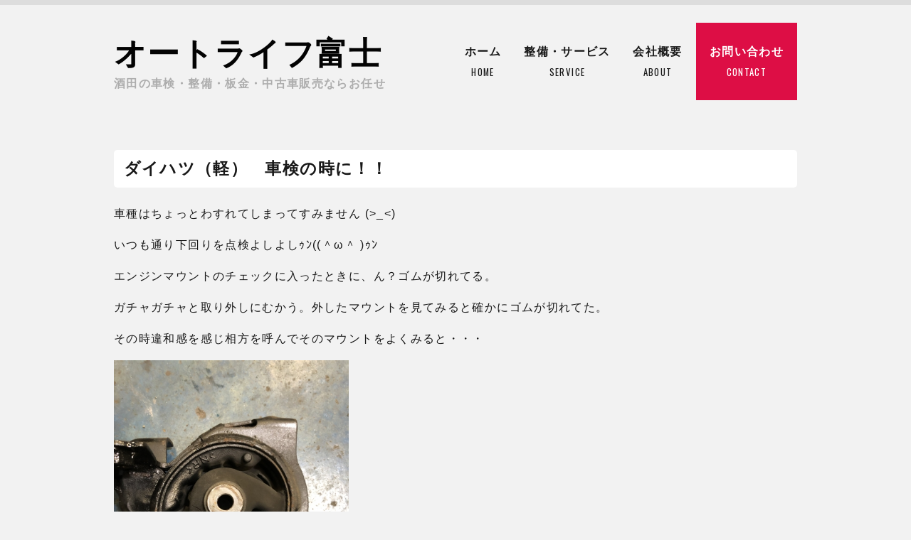

--- FILE ---
content_type: text/html; charset=UTF-8
request_url: https://www.autolife-fuji.com/archives/blog/blog-105
body_size: 44259
content:
<!DOCTYPE html>
<html xmlns="http://www.w3.org/1999/xhtml">
<head>
<meta http-equiv="Content-Type" content="text/html; charset=UTF-8" />
<meta charset="UTF-8">
<meta name='robots' content='max-image-preview:large' />
<link rel="alternate" type="application/rss+xml" title="オートライフ富士 &raquo; フィード" href="https://www.autolife-fuji.com/feed" />
<link rel="alternate" type="application/rss+xml" title="オートライフ富士 &raquo; コメントフィード" href="https://www.autolife-fuji.com/comments/feed" />
<link rel="alternate" type="application/rss+xml" title="オートライフ富士 &raquo; ダイハツ（軽）　車検の時に！！ のコメントのフィード" href="https://www.autolife-fuji.com/archives/blog/blog-105/feed" />

<!-- SEO SIMPLE PACK 3.2.1 -->
<title>ダイハツ（軽）　車検の時に！！ | 山形県庄内地方にある楽しいカーライフを応援するオートライフ富士</title>
<meta name="description" content="車種はちょっとわすれてしまってすみません (&gt;_&lt;) いつも通り下回りを点検よしよしｩﾝ((＾ω＾ )ｩﾝ エンジンマウントのチェックに入ったときに、ん？ゴムが切れてる。 ガチャガチャと取り外しにむかう。外したマウントを見てみる">
<meta name="keywords" content="ドレスアップカー,カスタムカー,リフトアップ,チューンアップ,新車販売,中古車販売,板金塗装,レストア,車検整備,オールドカー">
<link rel="canonical" href="https://www.autolife-fuji.com/archives/blog/blog-105">
<meta property="og:locale" content="ja_JP">
<meta property="og:type" content="article">
<meta property="og:image" content="https://www.autolife-fuji.com/wp-content/uploads/2020/01/IMG_79031.jpg">
<meta property="og:title" content="ダイハツ（軽）　車検の時に！！ | 山形県庄内地方にある楽しいカーライフを応援するオートライフ富士">
<meta property="og:description" content="車種はちょっとわすれてしまってすみません (&gt;_&lt;) いつも通り下回りを点検よしよしｩﾝ((＾ω＾ )ｩﾝ エンジンマウントのチェックに入ったときに、ん？ゴムが切れてる。 ガチャガチャと取り外しにむかう。外したマウントを見てみる">
<meta property="og:url" content="https://www.autolife-fuji.com/archives/blog/blog-105">
<meta property="og:site_name" content="オートライフ富士">
<meta name="twitter:card" content="summary_large_image">
<!-- / SEO SIMPLE PACK -->

<!-- This site uses the Google Analytics by ExactMetrics plugin v6.4.0 - Using Analytics tracking - https://www.exactmetrics.com/ -->
<script type="text/javascript" data-cfasync="false">
    (window.gaDevIds=window.gaDevIds||[]).push("dNDMyYj");
	var em_version         = '6.4.0';
	var em_track_user      = true;
	var em_no_track_reason = '';
	
	var disableStr = 'ga-disable-UA-38120098-41';

	/* Function to detect opted out users */
	function __gaTrackerIsOptedOut() {
		return document.cookie.indexOf(disableStr + '=true') > -1;
	}

	/* Disable tracking if the opt-out cookie exists. */
	if ( __gaTrackerIsOptedOut() ) {
		window[disableStr] = true;
	}

	/* Opt-out function */
	function __gaTrackerOptout() {
	  document.cookie = disableStr + '=true; expires=Thu, 31 Dec 2099 23:59:59 UTC; path=/';
	  window[disableStr] = true;
	}

	if ( 'undefined' === typeof gaOptout ) {
		function gaOptout() {
			__gaTrackerOptout();
		}
	}
	
	if ( em_track_user ) {
		(function(i,s,o,g,r,a,m){i['GoogleAnalyticsObject']=r;i[r]=i[r]||function(){
			(i[r].q=i[r].q||[]).push(arguments)},i[r].l=1*new Date();a=s.createElement(o),
			m=s.getElementsByTagName(o)[0];a.async=1;a.src=g;m.parentNode.insertBefore(a,m)
		})(window,document,'script','//www.google-analytics.com/analytics.js','__gaTracker');

window.ga = __gaTracker;		__gaTracker('create', 'UA-38120098-41', 'auto');
		__gaTracker('set', 'forceSSL', true);
		__gaTracker('send','pageview');
		__gaTracker( function() { window.ga = __gaTracker; } );
	} else {
		console.log( "" );
		(function() {
			/* https://developers.google.com/analytics/devguides/collection/analyticsjs/ */
			var noopfn = function() {
				return null;
			};
			var noopnullfn = function() {
				return null;
			};
			var Tracker = function() {
				return null;
			};
			var p = Tracker.prototype;
			p.get = noopfn;
			p.set = noopfn;
			p.send = noopfn;
			var __gaTracker = function() {
				var len = arguments.length;
				if ( len === 0 ) {
					return;
				}
				var f = arguments[len-1];
				if ( typeof f !== 'object' || f === null || typeof f.hitCallback !== 'function' ) {
					console.log( 'Not running function __gaTracker(' + arguments[0] + " ....) because you are not being tracked. " + em_no_track_reason );
					return;
				}
				try {
					f.hitCallback();
				} catch (ex) {

				}
			};
			__gaTracker.create = function() {
				return new Tracker();
			};
			__gaTracker.getByName = noopnullfn;
			__gaTracker.getAll = function() {
				return [];
			};
			__gaTracker.remove = noopfn;
			window['__gaTracker'] = __gaTracker;
			window.ga = __gaTracker;		})();
		}
</script>
<!-- / Google Analytics by ExactMetrics -->
<script type="text/javascript">
/* <![CDATA[ */
window._wpemojiSettings = {"baseUrl":"https:\/\/s.w.org\/images\/core\/emoji\/14.0.0\/72x72\/","ext":".png","svgUrl":"https:\/\/s.w.org\/images\/core\/emoji\/14.0.0\/svg\/","svgExt":".svg","source":{"concatemoji":"https:\/\/www.autolife-fuji.com\/wp-includes\/js\/wp-emoji-release.min.js?ver=6.4.7"}};
/*! This file is auto-generated */
!function(i,n){var o,s,e;function c(e){try{var t={supportTests:e,timestamp:(new Date).valueOf()};sessionStorage.setItem(o,JSON.stringify(t))}catch(e){}}function p(e,t,n){e.clearRect(0,0,e.canvas.width,e.canvas.height),e.fillText(t,0,0);var t=new Uint32Array(e.getImageData(0,0,e.canvas.width,e.canvas.height).data),r=(e.clearRect(0,0,e.canvas.width,e.canvas.height),e.fillText(n,0,0),new Uint32Array(e.getImageData(0,0,e.canvas.width,e.canvas.height).data));return t.every(function(e,t){return e===r[t]})}function u(e,t,n){switch(t){case"flag":return n(e,"\ud83c\udff3\ufe0f\u200d\u26a7\ufe0f","\ud83c\udff3\ufe0f\u200b\u26a7\ufe0f")?!1:!n(e,"\ud83c\uddfa\ud83c\uddf3","\ud83c\uddfa\u200b\ud83c\uddf3")&&!n(e,"\ud83c\udff4\udb40\udc67\udb40\udc62\udb40\udc65\udb40\udc6e\udb40\udc67\udb40\udc7f","\ud83c\udff4\u200b\udb40\udc67\u200b\udb40\udc62\u200b\udb40\udc65\u200b\udb40\udc6e\u200b\udb40\udc67\u200b\udb40\udc7f");case"emoji":return!n(e,"\ud83e\udef1\ud83c\udffb\u200d\ud83e\udef2\ud83c\udfff","\ud83e\udef1\ud83c\udffb\u200b\ud83e\udef2\ud83c\udfff")}return!1}function f(e,t,n){var r="undefined"!=typeof WorkerGlobalScope&&self instanceof WorkerGlobalScope?new OffscreenCanvas(300,150):i.createElement("canvas"),a=r.getContext("2d",{willReadFrequently:!0}),o=(a.textBaseline="top",a.font="600 32px Arial",{});return e.forEach(function(e){o[e]=t(a,e,n)}),o}function t(e){var t=i.createElement("script");t.src=e,t.defer=!0,i.head.appendChild(t)}"undefined"!=typeof Promise&&(o="wpEmojiSettingsSupports",s=["flag","emoji"],n.supports={everything:!0,everythingExceptFlag:!0},e=new Promise(function(e){i.addEventListener("DOMContentLoaded",e,{once:!0})}),new Promise(function(t){var n=function(){try{var e=JSON.parse(sessionStorage.getItem(o));if("object"==typeof e&&"number"==typeof e.timestamp&&(new Date).valueOf()<e.timestamp+604800&&"object"==typeof e.supportTests)return e.supportTests}catch(e){}return null}();if(!n){if("undefined"!=typeof Worker&&"undefined"!=typeof OffscreenCanvas&&"undefined"!=typeof URL&&URL.createObjectURL&&"undefined"!=typeof Blob)try{var e="postMessage("+f.toString()+"("+[JSON.stringify(s),u.toString(),p.toString()].join(",")+"));",r=new Blob([e],{type:"text/javascript"}),a=new Worker(URL.createObjectURL(r),{name:"wpTestEmojiSupports"});return void(a.onmessage=function(e){c(n=e.data),a.terminate(),t(n)})}catch(e){}c(n=f(s,u,p))}t(n)}).then(function(e){for(var t in e)n.supports[t]=e[t],n.supports.everything=n.supports.everything&&n.supports[t],"flag"!==t&&(n.supports.everythingExceptFlag=n.supports.everythingExceptFlag&&n.supports[t]);n.supports.everythingExceptFlag=n.supports.everythingExceptFlag&&!n.supports.flag,n.DOMReady=!1,n.readyCallback=function(){n.DOMReady=!0}}).then(function(){return e}).then(function(){var e;n.supports.everything||(n.readyCallback(),(e=n.source||{}).concatemoji?t(e.concatemoji):e.wpemoji&&e.twemoji&&(t(e.twemoji),t(e.wpemoji)))}))}((window,document),window._wpemojiSettings);
/* ]]> */
</script>
<style id='wp-emoji-styles-inline-css' type='text/css'>

	img.wp-smiley, img.emoji {
		display: inline !important;
		border: none !important;
		box-shadow: none !important;
		height: 1em !important;
		width: 1em !important;
		margin: 0 0.07em !important;
		vertical-align: -0.1em !important;
		background: none !important;
		padding: 0 !important;
	}
</style>
<link rel='stylesheet' id='wp-block-library-css' href='https://www.autolife-fuji.com/wp-includes/css/dist/block-library/style.min.css?ver=6.4.7' type='text/css' media='all' />
<link rel='stylesheet' id='wp-components-css' href='https://www.autolife-fuji.com/wp-includes/css/dist/components/style.min.css?ver=6.4.7' type='text/css' media='all' />
<link rel='stylesheet' id='wp-block-editor-css' href='https://www.autolife-fuji.com/wp-includes/css/dist/block-editor/style.min.css?ver=6.4.7' type='text/css' media='all' />
<link rel='stylesheet' id='wp-reusable-blocks-css' href='https://www.autolife-fuji.com/wp-includes/css/dist/reusable-blocks/style.min.css?ver=6.4.7' type='text/css' media='all' />
<link rel='stylesheet' id='wp-patterns-css' href='https://www.autolife-fuji.com/wp-includes/css/dist/patterns/style.min.css?ver=6.4.7' type='text/css' media='all' />
<link rel='stylesheet' id='wp-editor-css' href='https://www.autolife-fuji.com/wp-includes/css/dist/editor/style.min.css?ver=6.4.7' type='text/css' media='all' />
<link rel='stylesheet' id='demo_block-cgb-style-css-css' href='https://www.autolife-fuji.com/wp-content/plugins/nigoro-blocks/dist/blocks.style.build.css' type='text/css' media='all' />
<style id='classic-theme-styles-inline-css' type='text/css'>
/*! This file is auto-generated */
.wp-block-button__link{color:#fff;background-color:#32373c;border-radius:9999px;box-shadow:none;text-decoration:none;padding:calc(.667em + 2px) calc(1.333em + 2px);font-size:1.125em}.wp-block-file__button{background:#32373c;color:#fff;text-decoration:none}
</style>
<style id='global-styles-inline-css' type='text/css'>
body{--wp--preset--color--black: #000000;--wp--preset--color--cyan-bluish-gray: #abb8c3;--wp--preset--color--white: #ffffff;--wp--preset--color--pale-pink: #f78da7;--wp--preset--color--vivid-red: #cf2e2e;--wp--preset--color--luminous-vivid-orange: #ff6900;--wp--preset--color--luminous-vivid-amber: #fcb900;--wp--preset--color--light-green-cyan: #7bdcb5;--wp--preset--color--vivid-green-cyan: #00d084;--wp--preset--color--pale-cyan-blue: #8ed1fc;--wp--preset--color--vivid-cyan-blue: #0693e3;--wp--preset--color--vivid-purple: #9b51e0;--wp--preset--color--256-cms-base: #f2f2f2;--wp--preset--color--256-cms-base-dark: #dddddd;--wp--preset--color--256-cms-base-bright: #fefefe;--wp--preset--color--256-cms-main: #333333;--wp--preset--color--256-cms-accent: #1878D9;--wp--preset--color--256-cms-text-std: #181818;--wp--preset--color--256-cms-text-dark: #030303;--wp--preset--color--256-cms-text-bright: #cdcdcd;--wp--preset--color--256-cms-action: #E86127;--wp--preset--color--256-cms-action-dark: #dd0e45;--wp--preset--color--256-cms-line: #888888;--wp--preset--color--256-cms-pallet-black: #222222;--wp--preset--color--256-cms-pallet-white: #FFFFFF;--wp--preset--gradient--vivid-cyan-blue-to-vivid-purple: linear-gradient(135deg,rgba(6,147,227,1) 0%,rgb(155,81,224) 100%);--wp--preset--gradient--light-green-cyan-to-vivid-green-cyan: linear-gradient(135deg,rgb(122,220,180) 0%,rgb(0,208,130) 100%);--wp--preset--gradient--luminous-vivid-amber-to-luminous-vivid-orange: linear-gradient(135deg,rgba(252,185,0,1) 0%,rgba(255,105,0,1) 100%);--wp--preset--gradient--luminous-vivid-orange-to-vivid-red: linear-gradient(135deg,rgba(255,105,0,1) 0%,rgb(207,46,46) 100%);--wp--preset--gradient--very-light-gray-to-cyan-bluish-gray: linear-gradient(135deg,rgb(238,238,238) 0%,rgb(169,184,195) 100%);--wp--preset--gradient--cool-to-warm-spectrum: linear-gradient(135deg,rgb(74,234,220) 0%,rgb(151,120,209) 20%,rgb(207,42,186) 40%,rgb(238,44,130) 60%,rgb(251,105,98) 80%,rgb(254,248,76) 100%);--wp--preset--gradient--blush-light-purple: linear-gradient(135deg,rgb(255,206,236) 0%,rgb(152,150,240) 100%);--wp--preset--gradient--blush-bordeaux: linear-gradient(135deg,rgb(254,205,165) 0%,rgb(254,45,45) 50%,rgb(107,0,62) 100%);--wp--preset--gradient--luminous-dusk: linear-gradient(135deg,rgb(255,203,112) 0%,rgb(199,81,192) 50%,rgb(65,88,208) 100%);--wp--preset--gradient--pale-ocean: linear-gradient(135deg,rgb(255,245,203) 0%,rgb(182,227,212) 50%,rgb(51,167,181) 100%);--wp--preset--gradient--electric-grass: linear-gradient(135deg,rgb(202,248,128) 0%,rgb(113,206,126) 100%);--wp--preset--gradient--midnight: linear-gradient(135deg,rgb(2,3,129) 0%,rgb(40,116,252) 100%);--wp--preset--font-size--small: 13px;--wp--preset--font-size--medium: 20px;--wp--preset--font-size--large: 36px;--wp--preset--font-size--x-large: 42px;--wp--preset--spacing--20: 0.44rem;--wp--preset--spacing--30: 0.67rem;--wp--preset--spacing--40: 1rem;--wp--preset--spacing--50: 1.5rem;--wp--preset--spacing--60: 2.25rem;--wp--preset--spacing--70: 3.38rem;--wp--preset--spacing--80: 5.06rem;--wp--preset--shadow--natural: 6px 6px 9px rgba(0, 0, 0, 0.2);--wp--preset--shadow--deep: 12px 12px 50px rgba(0, 0, 0, 0.4);--wp--preset--shadow--sharp: 6px 6px 0px rgba(0, 0, 0, 0.2);--wp--preset--shadow--outlined: 6px 6px 0px -3px rgba(255, 255, 255, 1), 6px 6px rgba(0, 0, 0, 1);--wp--preset--shadow--crisp: 6px 6px 0px rgba(0, 0, 0, 1);}:where(.is-layout-flex){gap: 0.5em;}:where(.is-layout-grid){gap: 0.5em;}body .is-layout-flow > .alignleft{float: left;margin-inline-start: 0;margin-inline-end: 2em;}body .is-layout-flow > .alignright{float: right;margin-inline-start: 2em;margin-inline-end: 0;}body .is-layout-flow > .aligncenter{margin-left: auto !important;margin-right: auto !important;}body .is-layout-constrained > .alignleft{float: left;margin-inline-start: 0;margin-inline-end: 2em;}body .is-layout-constrained > .alignright{float: right;margin-inline-start: 2em;margin-inline-end: 0;}body .is-layout-constrained > .aligncenter{margin-left: auto !important;margin-right: auto !important;}body .is-layout-constrained > :where(:not(.alignleft):not(.alignright):not(.alignfull)){max-width: var(--wp--style--global--content-size);margin-left: auto !important;margin-right: auto !important;}body .is-layout-constrained > .alignwide{max-width: var(--wp--style--global--wide-size);}body .is-layout-flex{display: flex;}body .is-layout-flex{flex-wrap: wrap;align-items: center;}body .is-layout-flex > *{margin: 0;}body .is-layout-grid{display: grid;}body .is-layout-grid > *{margin: 0;}:where(.wp-block-columns.is-layout-flex){gap: 2em;}:where(.wp-block-columns.is-layout-grid){gap: 2em;}:where(.wp-block-post-template.is-layout-flex){gap: 1.25em;}:where(.wp-block-post-template.is-layout-grid){gap: 1.25em;}.has-black-color{color: var(--wp--preset--color--black) !important;}.has-cyan-bluish-gray-color{color: var(--wp--preset--color--cyan-bluish-gray) !important;}.has-white-color{color: var(--wp--preset--color--white) !important;}.has-pale-pink-color{color: var(--wp--preset--color--pale-pink) !important;}.has-vivid-red-color{color: var(--wp--preset--color--vivid-red) !important;}.has-luminous-vivid-orange-color{color: var(--wp--preset--color--luminous-vivid-orange) !important;}.has-luminous-vivid-amber-color{color: var(--wp--preset--color--luminous-vivid-amber) !important;}.has-light-green-cyan-color{color: var(--wp--preset--color--light-green-cyan) !important;}.has-vivid-green-cyan-color{color: var(--wp--preset--color--vivid-green-cyan) !important;}.has-pale-cyan-blue-color{color: var(--wp--preset--color--pale-cyan-blue) !important;}.has-vivid-cyan-blue-color{color: var(--wp--preset--color--vivid-cyan-blue) !important;}.has-vivid-purple-color{color: var(--wp--preset--color--vivid-purple) !important;}.has-black-background-color{background-color: var(--wp--preset--color--black) !important;}.has-cyan-bluish-gray-background-color{background-color: var(--wp--preset--color--cyan-bluish-gray) !important;}.has-white-background-color{background-color: var(--wp--preset--color--white) !important;}.has-pale-pink-background-color{background-color: var(--wp--preset--color--pale-pink) !important;}.has-vivid-red-background-color{background-color: var(--wp--preset--color--vivid-red) !important;}.has-luminous-vivid-orange-background-color{background-color: var(--wp--preset--color--luminous-vivid-orange) !important;}.has-luminous-vivid-amber-background-color{background-color: var(--wp--preset--color--luminous-vivid-amber) !important;}.has-light-green-cyan-background-color{background-color: var(--wp--preset--color--light-green-cyan) !important;}.has-vivid-green-cyan-background-color{background-color: var(--wp--preset--color--vivid-green-cyan) !important;}.has-pale-cyan-blue-background-color{background-color: var(--wp--preset--color--pale-cyan-blue) !important;}.has-vivid-cyan-blue-background-color{background-color: var(--wp--preset--color--vivid-cyan-blue) !important;}.has-vivid-purple-background-color{background-color: var(--wp--preset--color--vivid-purple) !important;}.has-black-border-color{border-color: var(--wp--preset--color--black) !important;}.has-cyan-bluish-gray-border-color{border-color: var(--wp--preset--color--cyan-bluish-gray) !important;}.has-white-border-color{border-color: var(--wp--preset--color--white) !important;}.has-pale-pink-border-color{border-color: var(--wp--preset--color--pale-pink) !important;}.has-vivid-red-border-color{border-color: var(--wp--preset--color--vivid-red) !important;}.has-luminous-vivid-orange-border-color{border-color: var(--wp--preset--color--luminous-vivid-orange) !important;}.has-luminous-vivid-amber-border-color{border-color: var(--wp--preset--color--luminous-vivid-amber) !important;}.has-light-green-cyan-border-color{border-color: var(--wp--preset--color--light-green-cyan) !important;}.has-vivid-green-cyan-border-color{border-color: var(--wp--preset--color--vivid-green-cyan) !important;}.has-pale-cyan-blue-border-color{border-color: var(--wp--preset--color--pale-cyan-blue) !important;}.has-vivid-cyan-blue-border-color{border-color: var(--wp--preset--color--vivid-cyan-blue) !important;}.has-vivid-purple-border-color{border-color: var(--wp--preset--color--vivid-purple) !important;}.has-vivid-cyan-blue-to-vivid-purple-gradient-background{background: var(--wp--preset--gradient--vivid-cyan-blue-to-vivid-purple) !important;}.has-light-green-cyan-to-vivid-green-cyan-gradient-background{background: var(--wp--preset--gradient--light-green-cyan-to-vivid-green-cyan) !important;}.has-luminous-vivid-amber-to-luminous-vivid-orange-gradient-background{background: var(--wp--preset--gradient--luminous-vivid-amber-to-luminous-vivid-orange) !important;}.has-luminous-vivid-orange-to-vivid-red-gradient-background{background: var(--wp--preset--gradient--luminous-vivid-orange-to-vivid-red) !important;}.has-very-light-gray-to-cyan-bluish-gray-gradient-background{background: var(--wp--preset--gradient--very-light-gray-to-cyan-bluish-gray) !important;}.has-cool-to-warm-spectrum-gradient-background{background: var(--wp--preset--gradient--cool-to-warm-spectrum) !important;}.has-blush-light-purple-gradient-background{background: var(--wp--preset--gradient--blush-light-purple) !important;}.has-blush-bordeaux-gradient-background{background: var(--wp--preset--gradient--blush-bordeaux) !important;}.has-luminous-dusk-gradient-background{background: var(--wp--preset--gradient--luminous-dusk) !important;}.has-pale-ocean-gradient-background{background: var(--wp--preset--gradient--pale-ocean) !important;}.has-electric-grass-gradient-background{background: var(--wp--preset--gradient--electric-grass) !important;}.has-midnight-gradient-background{background: var(--wp--preset--gradient--midnight) !important;}.has-small-font-size{font-size: var(--wp--preset--font-size--small) !important;}.has-medium-font-size{font-size: var(--wp--preset--font-size--medium) !important;}.has-large-font-size{font-size: var(--wp--preset--font-size--large) !important;}.has-x-large-font-size{font-size: var(--wp--preset--font-size--x-large) !important;}
.wp-block-navigation a:where(:not(.wp-element-button)){color: inherit;}
:where(.wp-block-post-template.is-layout-flex){gap: 1.25em;}:where(.wp-block-post-template.is-layout-grid){gap: 1.25em;}
:where(.wp-block-columns.is-layout-flex){gap: 2em;}:where(.wp-block-columns.is-layout-grid){gap: 2em;}
.wp-block-pullquote{font-size: 1.5em;line-height: 1.6;}
</style>
<link rel='stylesheet' id='exactmetrics-popular-posts-style-css' href='https://www.autolife-fuji.com/wp-content/plugins/google-analytics-dashboard-for-wp/assets/css/frontend.min.css?ver=6.4.0' type='text/css' media='all' />
<link rel='stylesheet' id='parent-style-css' href='https://www.autolife-fuji.com/wp-content/themes/256cms3/style.css?ver=6.4.7' type='text/css' media='all' />
<link rel='stylesheet' id='child-style-css' href='https://www.autolife-fuji.com/wp-content/themes/256cms3_child/style.css?ver=6.4.7' type='text/css' media='all' />
<script type="text/javascript" src="https://www.autolife-fuji.com/wp-includes/js/jquery/jquery.min.js?ver=3.7.1" id="jquery-core-js"></script>
<script type="text/javascript" src="https://www.autolife-fuji.com/wp-includes/js/jquery/jquery-migrate.min.js?ver=3.4.1" id="jquery-migrate-js"></script>
<script type="text/javascript" id="exactmetrics-frontend-script-js-extra">
/* <![CDATA[ */
var exactmetrics_frontend = {"js_events_tracking":"true","download_extensions":"zip,mp3,mpeg,pdf,docx,pptx,xlsx,rar","inbound_paths":"[{\"path\":\"\\\/go\\\/\",\"label\":\"affiliate\"},{\"path\":\"\\\/recommend\\\/\",\"label\":\"affiliate\"}]","home_url":"https:\/\/www.autolife-fuji.com","hash_tracking":"false"};
/* ]]> */
</script>
<script type="text/javascript" src="https://www.autolife-fuji.com/wp-content/plugins/google-analytics-dashboard-for-wp/assets/js/frontend.min.js?ver=6.4.0" id="exactmetrics-frontend-script-js"></script>
<link rel="https://api.w.org/" href="https://www.autolife-fuji.com/wp-json/" /><link rel="alternate" type="application/json" href="https://www.autolife-fuji.com/wp-json/wp/v2/blog/105" /><link rel="EditURI" type="application/rsd+xml" title="RSD" href="https://www.autolife-fuji.com/xmlrpc.php?rsd" />
<link rel='shortlink' href='https://www.autolife-fuji.com/?p=105' />
<link rel="alternate" type="application/json+oembed" href="https://www.autolife-fuji.com/wp-json/oembed/1.0/embed?url=https%3A%2F%2Fwww.autolife-fuji.com%2Farchives%2Fblog%2Fblog-105" />
<link rel="alternate" type="text/xml+oembed" href="https://www.autolife-fuji.com/wp-json/oembed/1.0/embed?url=https%3A%2F%2Fwww.autolife-fuji.com%2Farchives%2Fblog%2Fblog-105&#038;format=xml" />

<!-- Google Analytics (gtag.js) by 256 Google Tracking -->
<script async src="https://www.googletagmanager.com/gtag/js?id=G-VQVEEMZXLF"></script>
<script>
	window.dataLayer = window.dataLayer || [];
	function gtag(){dataLayer.push(arguments);}
	gtag("js", new Date());
	gtag("config", "G-VQVEEMZXLF");
</script>
<!-- / Google Analytics (gtag.js) -->
<link rel="stylesheet" href="https://use.fontawesome.com/releases/v5.8.1/css/all.css" crossorigin="anonymous">
<link href="https://fonts.googleapis.com/css?family=Oswald&display=swap" rel="stylesheet">
<!-- Google Analytics (gtag.js) -->
<script async src="https://www.googletagmanager.com/gtag/js?id=G-VQVEEMZXLF"></script>
<script>
	window.dataLayer = window.dataLayer || [];
	function gtag(){dataLayer.push(arguments);}
	gtag("js", new Date());
	gtag("config", "G-VQVEEMZXLF");
</script>
<!-- / Google Analytics (gtag.js) -->
<script type="application/ld+json">{
		"@context" : "http://schema.org",
		"@type" : "Article",
		"mainEntityOfPage": {
		"@type": "WebPage",
		"@id": "https://www.autolife-fuji.com/archives/blog/blog-105"
		},
		"name" : "オートライフ富士",
		"headline" : "ダイハツ（軽）　車検の時に！！",
		"author" : {
		"@type" : "Person",
		"name" : "オートライフ富士"
		},
		"datePublished" : "2020-1-11",
		"dateModified" : "2020-1-11",
		"image" : "https://www.autolife-fuji.com/wp-content/uploads/2020/01/IMG_79031.jpg",
		"articleSection" : "",
		"url" : "https://www.autolife-fuji.com/archives/blog/blog-105",
		"publisher" : {
		"@type" : "Organization",

		"logo": {
		"@type": "ImageObject",
		"url": ""
		},
		"name" : "オートライフ富士"
		}
		}</script><style type="text/css">.recentcomments a{display:inline !important;padding:0 !important;margin:0 !important;}</style><link rel="icon" href="https://www.autolife-fuji.com/wp-content/uploads/2020/05/cropped-favicon-32x32.png" sizes="32x32" />
<link rel="icon" href="https://www.autolife-fuji.com/wp-content/uploads/2020/05/cropped-favicon-192x192.png" sizes="192x192" />
<link rel="apple-touch-icon" href="https://www.autolife-fuji.com/wp-content/uploads/2020/05/cropped-favicon-180x180.png" />
<meta name="msapplication-TileImage" content="https://www.autolife-fuji.com/wp-content/uploads/2020/05/cropped-favicon-270x270.png" />

<meta name="viewport" content="width=device-width, initial-scale=1, minimum-scale=1, maximum-scale=1, user-scalable=no">
<link rel="stylesheet" type="text/css" href="https://www.autolife-fuji.com/wp-content/uploads/root.css?1595081664" id="customCssLink-root" />
<link rel="stylesheet" type="text/css" href="https://www.autolife-fuji.com/wp-content/themes/256cms3_child/root.css?1558426380" />
<link rel="stylesheet" type="text/css" href="https://www.autolife-fuji.com/wp-content/uploads/sp.css?1595081667" media="only screen and (min-width: 0px) and (max-width: 640px)" id="customCssLink-sp" />
<link rel="stylesheet" type="text/css" href="https://www.autolife-fuji.com/wp-content/themes/256cms3_child/sp.css?1573588395" media="only screen and (min-width: 0px) and (max-width: 640px)" />
<link rel="stylesheet" type="text/css" href="https://www.autolife-fuji.com/wp-content/uploads/tab.css?1595081670" media="only screen and (min-width: 641px) and (max-width: 980px)" id="customCssLink-tab" />
<link rel="stylesheet" type="text/css" href="https://www.autolife-fuji.com/wp-content/themes/256cms3_child/tab.css?1573588392" media="only screen and (min-width: 641px) and (max-width: 980px)" />
<link rel="stylesheet" type="text/css" href="https://www.autolife-fuji.com/wp-content/uploads/pc.css?1595081673" media="only screen and (min-width: 981px)" id="customCssLink-pc" />
<link rel="stylesheet" type="text/css" href="https://www.autolife-fuji.com/wp-content/themes/256cms3_child/pc.css?1573588488" media="only screen and (min-width: 981px)" />

</head>

<body class="blog-template-default single single-blog postid-105  single-category-">

	<div id="pageinserterwidget-2" class="widget block-content">
<div>
<div class="block-content cf"><style id="kt-blocks_a919ad-33" type="text/css">#kt-layout-id_a919ad-33 > .kt-row-column-wrap {padding-left:0px;padding-right:0px;max-width:960px;margin-left:auto;margin-right:auto;}@media (min-width: 768px) and (max-width: 1024px) {#kt-layout-id_a919ad-33 > .kt-row-column-wrap {padding-right:35px;padding-left:35px;}}@media (max-width: 767px) {#kt-layout-id_a919ad-33 > .kt-row-column-wrap {padding-left:25px;padding-right:25px;}}</style>
<header class="wp-block-kadence-rowlayout alignfull header_header-navi"><div id="kt-layout-id_a919ad-33" class="kt-row-layout-inner  kt-layout-id_a919ad-33"><div class="kt-row-column-wrap kt-has-2-columns kt-gutter-none kt-v-gutter-default kt-row-valign-middle kt-row-layout-equal kt-tab-layout-inherit kt-m-colapse-left-to-right kt-mobile-layout-row">
<div class="wp-block-kadence-column inner-column-1 kadence-column_324205-15"><div class="kt-inside-inner-col">
<div class="init site-title-text"><a href="https://www.autolife-fuji.com">オートライフ富士</a></div>
<p class="init site-desc">酒田の車検・整備・板金・中古車販売ならお任せ</p>
</div></div>



<div class="wp-block-kadence-column inner-column-2 kadence-column_9f8013-09 pc-only header-navi"><div class="kt-inside-inner-col"><div class="ncb-nav-menu  nav-menu-direction-row">
<style>
. .menu li a {
	color: }
. .menu li a .sub-title {
	?
	color: }
. .menu li a:hover {
	color: }
. .menu li a:hover .sub-title {
	?
	color: }
</style>

<div class="menu-mainmenu-container"><ul id="menu-mainmenu" class="menu"><li id="menu-item-5"><a href="https://www.autolife-fuji.com/">ホーム<span class="sub-title">HOME</span></a></li>
<li id="menu-item-7"><a href="https://www.autolife-fuji.com/service">整備・サービス<span class="sub-title">SERVICE</span></a></li>
<li id="menu-item-26"><a href="https://www.autolife-fuji.com/about">会社概要<span class="sub-title">ABOUT</span></a></li>
<li id="menu-item-19"><a href="https://www.autolife-fuji.com/inquiry">お問い合わせ<span class="sub-title">CONTACT</span></a></li>
</ul></div></div></div></div>
</div></div></header>
</div>
</div>
</div>


	<section class="content-section blog-single_content-section">
		<main role="main" class="content-main">

			<div class="container blog-id-105_container cf">

				<!-- page content start -->

				
				<div class="blog-single_content-main_inner">
					<section class="block-content cf">

						<h1 class="blog-entry-title"><span class="blog-entry-title-text">ダイハツ（軽）　車検の時に！！</span></h1>


						<!-- post meta start -->
						<!-- post meta end -->

						<!-- top social button start -->
						<!-- top social button link end -->

																
<p>車種はちょっとわすれてしまってすみません (&gt;_&lt;) </p>



<p>いつも通り下回りを点検よしよしｩﾝ((＾ω＾ )ｩﾝ</p>



<p>エンジンマウントのチェックに入ったときに、ん？ゴムが切れてる。</p>



<p>ガチャガチャと取り外しにむかう。外したマウントを見てみると確かにゴムが切れてた。</p>



<p>その時違和感を感じ相方を呼んでそのマウントをよくみると・・・ </p>



<figure class="wp-block-image size-large is-resized"><img fetchpriority="high" decoding="async" src="https://www.autolife-fuji.com/wp-content/uploads/2020/01/IMG_79021-768x1024.jpg" alt="" class="wp-image-106" width="330" height="439" srcset="https://www.autolife-fuji.com/wp-content/uploads/2020/01/IMG_79021-768x1024.jpg 768w, https://www.autolife-fuji.com/wp-content/uploads/2020/01/IMG_79021-480x640.jpg 480w, https://www.autolife-fuji.com/wp-content/uploads/2020/01/IMG_79021-1152x1536.jpg 1152w, https://www.autolife-fuji.com/wp-content/uploads/2020/01/IMG_79021-1536x2048.jpg 1536w, https://www.autolife-fuji.com/wp-content/uploads/2020/01/IMG_79021-225x300.jpg 225w, https://www.autolife-fuji.com/wp-content/uploads/2020/01/IMG_79021-scaled.jpg 1920w" sizes="(max-width: 330px) 100vw, 330px" /></figure>



<p>マウントゆがんでる！！しかも周りにぶつけた傷もない。Wｈｙ？？工工エエェェ((ﾟдﾟ； ))ェェエエ工工</p>



<p>新品と比較して、穴が開くほど見つめてもやっぱりゆがんでる。</p>



<figure class="wp-block-image size-large is-resized"><img decoding="async" src="https://www.autolife-fuji.com/wp-content/uploads/2020/01/IMG_79041-768x1024.jpg" alt="" class="wp-image-107" width="307" height="409" srcset="https://www.autolife-fuji.com/wp-content/uploads/2020/01/IMG_79041-768x1024.jpg 768w, https://www.autolife-fuji.com/wp-content/uploads/2020/01/IMG_79041-480x640.jpg 480w, https://www.autolife-fuji.com/wp-content/uploads/2020/01/IMG_79041-1152x1536.jpg 1152w, https://www.autolife-fuji.com/wp-content/uploads/2020/01/IMG_79041-1536x2048.jpg 1536w, https://www.autolife-fuji.com/wp-content/uploads/2020/01/IMG_79041-225x300.jpg 225w, https://www.autolife-fuji.com/wp-content/uploads/2020/01/IMG_79041-scaled.jpg 1920w" sizes="(max-width: 307px) 100vw, 307px" /><figcaption>上　新品　　　　下　曲がり品</figcaption></figure>



<p>車検的には新品に交換して問題なしなんだがやっぱり歪みは疑問</p>



<p>他に異常も見当たらなかったのでこれ以上は探偵でもないので</p>



<p>詮索をやめゴム亀裂とマウント歪みで自己解決したことにします(｡ ・д・)-д-)ふむふむ</p>
 <!-- 記事本文を表示 -->

						<!-- bottom social button start -->
						<!-- bottom social button link end -->

					</section>
				</div><!-- .page_content-main_inner -->

				 <!-- ループ終了 -->

				<!-- page content end -->

				<!-- post link start -->

<div class="prev-next-link-area cf">
<div class="prev-link-area"><a class="prev-link-button prev-next-link-button" href="https://www.autolife-fuji.com/archives/blog/blog-100" rel="prev"><span class="prev-link-icon"></span>新年あけましておめでとうございます</a></div><div class="next-link-area"><a class="next-link-button prev-next-link-button" href="https://www.autolife-fuji.com/archives/blog/blog-109" rel="next">まき散らし　ハイゼットバン<span class="next-link-icon"></span></a></div></div>

				<!-- post link end -->

				<!-- blog ranking link start -->
				<!-- blog ranking link end -->

			</div><!-- .container -->

		</main><!-- .content-main -->
			</section><!-- .main-section -->

	<div id="pageinserterwidget-4" class="widget block-content">
<div class="home-entry-content">
<div class="block-content cf"><style id="kt-blocks_6c1037-1f" type="text/css">#kt-layout-id_6c1037-1f {background-color:#000000;background-image:url(https://www.autolife-fuji.com/wp-content/uploads/2019/11/bg_carbon.jpg);background-size:auto;background-position:center center;background-attachment:scroll;background-repeat:repeat;}.kt-layout-id_6c1037-1f, .kt-layout-id_6c1037-1f h1, .kt-layout-id_6c1037-1f h2, .kt-layout-id_6c1037-1f h3, .kt-layout-id_6c1037-1f h4, .kt-layout-id_6c1037-1f h5, .kt-layout-id_6c1037-1f h6 {color:#FFFFFF;}#kt-layout-id_6c1037-1f > .kt-row-column-wrap {padding-top:60px;padding-bottom:60px;padding-left:0px;padding-right:0px;max-width:960px;margin-left:auto;margin-right:auto;}@media (min-width: 768px) and (max-width: 1024px) {#kt-layout-id_6c1037-1f > .kt-row-column-wrap {padding-right:35px;padding-left:35px;}}@media (max-width: 767px) {#kt-layout-id_6c1037-1f > .kt-row-column-wrap {padding-left:25px;padding-right:25px;}}</style>
<div class="wp-block-kadence-rowlayout alignfull cta_standard-2-culumn"><div id="kt-layout-id_6c1037-1f" class="kt-row-layout-inner kt-row-has-bg kt-layout-id_6c1037-1f"><div class="kt-row-column-wrap kt-has-2-columns kt-gutter-default kt-v-gutter-none kt-row-valign-top kt-row-layout-equal kt-tab-layout-inherit kt-m-colapse-left-to-right kt-mobile-layout-row">
<div class="wp-block-kadence-column inner-column-1 kadence-column_256461-1f"><div class="kt-inside-inner-col">
<h3 class="wp-block-heading" id="init">アクセス</h3>



<iframe loading="lazy" src="https://www.google.com/maps/embed?pb=!1m14!1m8!1m3!1d12420.376260575491!2d139.8422344!3d38.8989642!3m2!1i1024!2i768!4f13.1!3m3!1m2!1s0x0%3A0xf164b9e665d2df20!2z77yI5pyJ77yJ44Kq44O844OI44Op44Kk44OV5a-M5aOr!5e0!3m2!1sja!2sjp!4v1573081712412!5m2!1sja!2sjp" style="border:0;width:100%;filter:grayscale(100%);-webkit-filter:grayscale(100%)" allowfullscreen="" width="100%" height="160" frameborder="0"></iframe>
</div></div>



<div class="wp-block-kadence-column inner-column-2 kadence-column_3940b7-66"><div class="kt-inside-inner-col">
<h3 class="wp-block-heading">お問い合わせ</h3>


<style id="kt-blocks_426dc1-a0" type="text/css">.kt-btns_426dc1-a0 .kt-btn-wrap-0 {margin-right:5px;}.kt-btns_426dc1-a0 .kt-btn-wrap-0 .kt-button {color:#FFFFFF;background:rgba(221, 14, 69, 1);border-color:rgba(85, 85, 85, 1);}.kt-btns_426dc1-a0 .kt-btn-wrap-0 .kt-button:hover, .kt-btns_426dc1-a0 .kt-btn-wrap-0 .kt-button:focus {color:#ffffff;border-color:rgba(68, 68, 68, 1);}.kt-btns_426dc1-a0 .kt-btn-wrap-0 .kt-button::before {display:none;}.kt-btns_426dc1-a0 .kt-btn-wrap-0 .kt-button:hover, .kt-btns_426dc1-a0 .kt-btn-wrap-0 .kt-button:focus {background:rgba(174, 6, 51, 1);}</style>
<div class="wp-block-kadence-advancedbtn kt-btn-align-left kt-btn-tablet-align-inherit kt-btn-mobile-align-inherit kt-btns-wrap kt-btns_426dc1-a0 kt-force-btn-fullwidth cta_action_button"><div class="kt-btn-wrap kt-btn-wrap-0"><a class="kt-button button kt-btn-0-action kt-btn-size-standard kt-btn-style-basic kt-btn-svg-show-always kt-btn-has-text-true kt-btn-has-svg-false" href="https://www.autolife-fuji.com/inquiry" style="border-radius:0px;border-width:0px"><span class="kt-btn-inner-text">お問い合わせはこちら</span></a></div></div>



<p class="init cta_standard-2-culumn_tel">TEL : 0234-22-7149</p>



<p class="init cta_standard-2-culumn_fax">FAX : 0234-22-7147</p>



<p class="init cta_standard-2-culumn_hours">8時30分～17時30分 日曜定休 </p>
</div></div>
</div></div></div>


<style id="kt-blocks_ea02ce-5d" type="text/css">#kt-layout-id_ea02ce-5d {background-color:#000000;background-image:url(https://www.autolife-fuji.com/wp-content/uploads/2019/11/bg_carbon.jpg);background-size:auto;background-position:center center;background-attachment:scroll;background-repeat:repeat;}.kt-layout-id_ea02ce-5d, .kt-layout-id_ea02ce-5d h1, .kt-layout-id_ea02ce-5d h2, .kt-layout-id_ea02ce-5d h3, .kt-layout-id_ea02ce-5d h4, .kt-layout-id_ea02ce-5d h5, .kt-layout-id_ea02ce-5d h6 {color:#FFFFFF;}#kt-layout-id_ea02ce-5d > .kt-row-column-wrap {padding-top:0px;padding-bottom:30px;padding-left:0px;padding-right:0px;}@media (min-width: 768px) and (max-width: 1024px) {#kt-layout-id_ea02ce-5d > .kt-row-column-wrap {padding-right:35px;padding-left:35px;}}@media (max-width: 767px) {#kt-layout-id_ea02ce-5d > .kt-row-column-wrap {padding-left:25px;padding-right:25px;}}</style>
<div class="wp-block-kadence-rowlayout alignfull footer-copyright-area"><div id="kt-layout-id_ea02ce-5d" class="kt-row-layout-inner kt-row-has-bg kt-layout-id_ea02ce-5d"><div class="kt-row-column-wrap kt-has-1-columns kt-gutter-default kt-v-gutter-default kt-row-valign-top kt-row-layout-equal kt-tab-layout-inherit kt-m-colapse-left-to-right kt-mobile-layout-row">
<div class="wp-block-kadence-column inner-column-1 kadence-column_ad30ec-b8"><div class="kt-inside-inner-col">
<p style="text-align:center" class="init footer-copyright-text">Copyright (C) 2026 オートライフ富士 All Rights Reserved.</p>
</div></div>
</div></div></div>
</div>
</div>
</div>

	<button id="drawer-button" class="drawer-button">
		<div class="drawer-button-icon">
			<span></span>
			<span></span>
			<span></span>
		</div>
		<div class="drawer-button-text">
			<span></span>
		</div>
	</button>
	<div class="drawer-area-back-cover"></div>
	<div class="drawer-area">
		<div id="pageinserterwidget-5" class="widget block-content">
<div>
<div class="block-content cf"><style id="kt-blocks_ccbe27-08" type="text/css">#kt-layout-id_ccbe27-08 {background-color:#333333;}#kt-layout-id_ccbe27-08 > .kt-row-column-wrap {padding-top:80px;min-height:100vh;}</style>
<div class="wp-block-kadence-rowlayout alignnone"><div id="kt-layout-id_ccbe27-08" class="kt-row-layout-inner kt-row-has-bg kt-layout-id_ccbe27-08"><div class="kt-row-column-wrap kt-has-1-columns kt-gutter-default kt-v-gutter-default kt-row-valign-top kt-row-layout-equal kt-tab-layout-inherit kt-m-colapse-left-to-right kt-mobile-layout-row">
<div class="wp-block-kadence-column inner-column-1 kadence-column_4ca9ac-54"><div class="kt-inside-inner-col"><div class="ncb-nav-menu drawer-navi mmdrawer nav-menu-direction-column">
<style>
.mmdrawer .menu li a {
	color: #FFFFFF}
.mmdrawer .menu li a .sub-title {
	display: none;?
	color: }
.mmdrawer .menu li a:hover {
	color: }
.mmdrawer .menu li a:hover .sub-title {
	display: none;?
	color: }
</style>

<div class="menu-drawermenu-container"><ul id="menu-drawermenu" class="menu"><li id="menu-item-84"><a href="https://www.autolife-fuji.com/">トップページ</a></li>
<li id="menu-item-86"><a href="https://www.autolife-fuji.com/about">会社概要</a></li>
<li id="menu-item-87"><a href="https://www.autolife-fuji.com/service">整備・サービス</a></li>
<li id="menu-item-88"><a href="https://www.autolife-fuji.com/archives/cat-blog/blog">ブログ &#8211; 一般整備あれこれ &#8211;</a></li>
<li id="menu-item-85"><a href="https://www.autolife-fuji.com/inquiry">お問い合わせ</a></li>
</ul></div></div></div></div>
</div></div></div>
</div>
</div>
</div>
	</div>

<script src="https://www.autolife-fuji.com/wp-content/themes/256cms3/inc/js/ofi.min.js"></script>
<script>objectFitImages();</script>
<link rel='stylesheet' id='kadence-blocks-rowlayout-css' href='https://www.autolife-fuji.com/wp-content/plugins/kadence-blocks/dist/blocks/row.style.build.css?ver=1.8.10' type='text/css' media='all' />
<link rel='stylesheet' id='kadence-blocks-btn-css' href='https://www.autolife-fuji.com/wp-content/plugins/kadence-blocks/dist/blocks/btn.style.build.css?ver=1.8.10' type='text/css' media='all' />
</body>
<script>
// Scroll
jQuery(function(){
	var topBtn = jQuery('#gopagetop');	
	topBtn.hide();
	jQuery(window).scroll(function () {
		if (jQuery(this).scrollTop() > 100) {
			topBtn.fadeIn();
		} else {
			topBtn.fadeOut();
		}
	});
	// scroll top
    topBtn.click(function () {
		jQuery('body,html').animate({ scrollTop: 0 }, 'normal','swing');
		return false;
    });
	// smooth scroll
	jQuery('a[href^="#"]').click(function() {// # クリック処理
		var speed = 400; //スクロール速度ミリ秒
		var href= jQuery(this).attr("href"); // アンカーの値取
		// 移動先を取得
		var target = jQuery(href == "#" || href == "" ? 'html' : href);
		var position = target.offset().top - 100;// 移動先を数値で取得＋オフセット調整
		// スムーススクロール
		jQuery('body,html').animate({scrollTop:position}, speed, 'swing');
		return false;
	});
});
</script>
<script>
jQuery(function() {
	var bglock = false;
	var scrollpos;
	jQuery(".drawer-button").on("click", function() {
		if (bglock == false) {
			OpenSpMenu(this);
		} else {
			CloseSpMenu(this);
		}
	});
	jQuery(".drawer-area-back-cover").on("click", function() {
		CloseSpMenu();
	});
	function OpenSpMenu(sp_menu_btn) {
		scrollpos = jQuery(window).scrollTop();
		jQuery('body').css({"position":"fixed","top":-scrollpos});
		bglock = true;
		jQuery('.drawer-area-back-cover').fadeIn('fast');
//		jQuery('.drawer-area').slideDown('fast');
		jQuery('.drawer-area').animate({"margin-right":"0"}, "fast");
		jQuery(sp_menu_btn).addClass('drawer-close');
	};
	function CloseSpMenu(sp_menu_btn) {
		jQuery('body').css({"position":"relative","top": 0});
		window.scrollTo( 0 , scrollpos );
		bglock = false;
		jQuery('.drawer-area-back-cover').fadeOut('fast');
//		jQuery('.drawer-area').slideUp('fast');
		jQuery('.drawer-area').animate({"margin-right":"-360px"}, "fast");
//		jQuery('.drawer-area').animate({"margin-right":"-100vw"}, "fast");
		jQuery('.drawer-button-text > span').attr('drawer-close');
		jQuery(sp_menu_btn).removeClass('drawer-close');
	};
	jQuery(function() {
		var nav = jQuery('.drawer-area'), offset = nav.offset();
		jQuery(window).scroll(function () {
			if(jQuery(window).scrollTop() > offset.top) {
				jQuery('body').addClass('fixed');
			} else {
				jQuery('body').removeClass('fixed');
			}
		});
	});
});
</script>
<script>
jQuery(function() {
	jQuery(".sp-submenu-open").on("click", function() {
		jQuery(this).parent().parent().find('.sub-menu').slideToggle('fast');
		jQuery(this).toggleClass('fa-chevron-down');
		jQuery(this).toggleClass('fa-chevron-up');
		return false;
	});
});
</script></html>


--- FILE ---
content_type: text/css
request_url: https://www.autolife-fuji.com/wp-content/uploads/root.css?1595081664
body_size: 67255
content:
@charset "utf-8";

/* Pallet */
.has-256-cms-base-color { color: #f2f2f2; }
.has-256-cms-base-background-color { background-color: #f2f2f2; }
.has-256-cms-base-dark-color { color: #dddddd; }
.has-256-cms-base-dark-background-color { background-color: #dddddd; }
.has-256-cms-base-bright-color { color: #fefefe; }
.has-256-cms-base-bright-background-color { background-color: #fefefe; }
.has-256-cms-main-color { color: #333333; }
.has-256-cms-main-background-color { background-color: #333333; }
.has-256-cms-main-dark-color { color: #333333; }
.has-256-cms-main-dark-background-color { background-color: #333333; }
.has-256-cms-main-bright-color { color: #333333; }
.has-256-cms-main-bright-background-color { background-color: #333333; }
.has-256-cms-accent-color { color: #1878D9; }
.has-256-cms-accent-background-color { background-color: #1878D9; }
.has-256-cms-accent-dark-color { color: #1878D9; }
.has-256-cms-accent-dark-background-color { background-color: #1878D9; }
.has-256-cms-accent-bright-color { color: #1878D9; }
.has-256-cms-accent-bright-background-color { background-color: #1878D9; }
.has-256-cms-text-color { color: #181818; }
.has-256-cms-text-background-color { background-color: #181818; }
.has-256-cms-text-dark-color { color: #030303; }
.has-256-cms-text-dark-background-color { background-color: #030303; }
.has-256-cms-text-bright-color { color: #cdcdcd; }
.has-256-cms-text-bright-background-color { background-color: #cdcdcd; }
.has-256-cms-action-color { color: #E86127; }
.has-256-cms-action-background-color { background-color: #E86127; }
.has-256-cms-action-dark-color { color: #dd0e45; }
.has-256-cms-action-dark-background-color { background-color: #dd0e45; }
.has-256-cms-action-bright-color { color: #E86127; }
.has-256-cms-action-bright-background-color { background-color: #E86127; }
.has-256-cms-line-color { color: #888888; }
.has-256-cms-line-background-color { background-color: #888888; }
.has-256-cms-line-dark-color { color: #888888; }
.has-256-cms-line-dark-background-color { background-color: #888888; }
.has-256-cms-line-bright-color { color: #888888; }
.has-256-cms-line-bright-background-color { background-color: #888888; }
.has-256-cms-pallet-black-color { color: #222222; }
.has-256-cms-pallet-black-background-color { background-color: #222222; }
.has-256-cms-pallet-white-color { color: #FFFFFF; }
.has-256-cms-pallet-white-background-color { background-color: #FFFFFF; }

.container {
	width: 100%;
	position: relative;
}
body {
	width: 100%;
	font-size: calc(1.3rem + 0.25vw);
	color: #181818;
	font-family: sans-serif;
	background-color: #f2f2f2;
word-break: normal;
word-wrap: break-word;
-webkit-text-size-adjust:none;
overflow-x: hidden;
letter-spacing: 0.085em;}
html {
	font-size: 62.5%;
}
img {
	max-width: 100%;
border: 0;
vertical-align: bottom;
height: auto;}
.alignfull {
	margin-left: calc(50% - 50vw);
	margin-right: calc(50% - 50vw);
}
.ncb-step-item-title > span {
	padding-left: 1em;
	line-height: 1.8;
}
.ncb-step-item-number {
	width: 70px;
	height: 70px;
	border-radius: 70%;
	color: #FFFFFF;
	background-color: #333333;
}
.ncb-step-item-body > p {
	margin-top: 1em;
	margin-bottom: 1em;
	line-height: 1.8;
}
.ncb-step-item-title {
	margin-left: -35px;
}
.ncb-step-item {
	padding-bottom: 1em;
	padding-left: 35px;
}
.ncb-step-item:before {
border-left: 1px solid #888888;
left: 35px;
content: '';
display: block;
position: absolute;
top: 0;
bottom: 0;}
.ncb-fukidashi-figure {
	width: 80px;
	height: 80px;
	border-radius: 50%;
	border-width: 2px;
	border-color: #dddddd;
	border-style: solid;
}
.ncb-fukidashi-name {
	margin-top: 0.5em;
}
.ncb-fukidashi-body {
	border-radius: 10px;
	padding-top: 15px;
	padding-bottom: 15px;
	padding-left: 25px;
	padding-right: 25px;
	background-color: #f2f2f2;
}
.ncb-fukidashi-person {
	width: 135px;
}
.ncb-fukidashi {
	margin-top: 1em;
	margin-bottom: 1em;
}
.ncb-fukidashi-projection {
	width: 20px;
	height: 20px;
	background-color: #f2f2f2;
	position: absolute;
	top: 30px;
}
.ncb-fukidashi-left .ncb-fukidashi-projection {
	margin-right: -12px;
}
.ncb-fukidashi-right .ncb-fukidashi-projection {
	margin-left: -10px;
}
.ncb-fukidashi-wrap {
	max-width: 640px;
}
.ncb-fukidashi-body > p {
	margin-top: 1em;
	margin-bottom: 1em;
	line-height: 1.8;
}
.ncb-step-item-body {
	margin-left: 70px;
}
.ncb-faq-item-question-body > p {
	margin-top: 0.5em;
	margin-bottom: 0.5em;
	line-height: 1.8;
}
.ncb-faq-item-answer-body > p {
	margin-top: 0.5em;
	margin-bottom: 0.5em;
	line-height: 1.8;
}
.ncb-faq-item-question-label {
	width: 2em;
	margin-top: 0.5em;
	margin-bottom: 0.5em;
	line-height: 1.8;
}
.ncb-faq-item-answer-label {
	width: 2em;
	margin-top: 0.5em;
	margin-bottom: 0.5em;
	line-height: 1.8;
}
.ncb-faq-item {
	margin-top: 1em;
	margin-bottom: 1em;
}
.ncb-price-menu-item {
	margin-top: 1em;
	margin-bottom: 1em;
	border-bottom-width: 1px;
	border-bottom-color: #888888;
	border-bottom-style: dotted;
}
.ncb-price-menu-item-title {
	line-height: 1.8;
}
.ncb-price-menu-item-price {
	line-height: 1.8;
}
.ncb-update-list-body {
	margin-top: 1em;
	margin-bottom: 1em;
	color: #181818;
	display: grid;
	display: -ms-grid;
	text-decoration: none;
	align-items: center;
	grid-template-columns: 5em 9em auto;
	-ms-grid-columns: 5em 9em auto;
	grid-template-rows: auto;
	-ms-grid-rows: auto;
}
.ncb-update-list-entry-posttype {
	text-align: center;
	padding-top: 0.5em;
	padding-bottom: 0.5em;
	color: #FFFFFF;
	background-color: #333333;
}
.ncb-update-list-entry-date {
	margin-left: 1em;
}
.ncb-update-list-entry-title {
	margin-left: 1em;
	line-height: 1.4;
}
.block-post .ncb-recent-post-row {
	margin-bottom: 30px;
	margin-left: -15px;
	margin-right: -15px;
	display: flex;
flex-wrap: wrap;}
.block-post .ncb-recent-post-body-inner {
	display: grid;
	display: -ms-grid;
	grid-template-columns: 45% 10% 45%;
	-ms-grid-columns: 45% 10% 45%;
	grid-template-rows: auto auto auto auto auto;
	-ms-grid-rows: auto auto auto auto auto;
}
.block-post .ncb-recent-post-column {
	padding-left: 15px;
	padding-right: 15px;
}
.block-post .ncb-recent-post-body {
	color: #181818;
	display: flex;
	text-decoration: none;
}
.block-post .ncb-recent-post-eyecatch {
	grid-column: 1/4;
	-ms-grid-column: 1;
	-ms-grid-column-span: 3;
	grid-row: 1/3;
	-ms-grid-row: 1;
	-ms-grid-row-span: 2;
}
.block-post .ncb-recent-post-entry-title {
	margin-top: 1em;
	margin-bottom: 1em;
	font-size: 141.4%;
	line-height: 1.4;
	grid-column: 1/4;
	-ms-grid-column: 1;
	-ms-grid-column-span: 3;
	grid-row: 3/4;
	-ms-grid-row: 3;
	-ms-grid-row-span: 1;
}
.block-post .ncb-recent-post-entry-cat {
	text-align: center;
	padding-top: 0.5em;
	padding-bottom: 0.5em;
	color: #FFFFFF;
	background-color: #333333;
	grid-column: 3/4;
	-ms-grid-column: 3;
	-ms-grid-column-span: 1;
	grid-row: 1/2;
	-ms-grid-row: 1;
	-ms-grid-row-span: 1;
}
.block-post .ncb-recent-post-entry-date {
	grid-column: 1/2;
	-ms-grid-column: 1;
	-ms-grid-column-span: 1;
}
.block-post .ncb-recent-post-entry-desc {
	margin-top: 1em;
	line-height: 1.8;
	grid-column: 1/4;
	-ms-grid-column: 1;
	-ms-grid-column-span: 3;
	grid-row: 5/6;
	-ms-grid-row: 5;
	-ms-grid-row-span: 1;
}
.nav-menu-direction-row .menu {
	display: flex;
	justify-content: space-between;
flex-direction: row;}
.nav-menu-direction-column .menu {
	display: flex;
flex-direction: column;}
.v-line-heading-area h2 {
	font-size: 199.9%;
	font-weight: bold;
	line-height: 1.4;
}
.v-line-heading-area {
	margin-top: 2em;
	margin-bottom: 1em;
}
.v-line-heading-area .sub-title {
	margin-top: 1em;
}
.block-news .ncb-recent-post-body {
	color: #181818;
	text-decoration: none;
}
.block-news .ncb-recent-post-entry-title {
	margin-bottom: 0.3em;
	font-size: 114.5%;
	font-weight: 700;
	line-height: 1.4;
	grid-column: 1/4;
	-ms-grid-column: 1;
	-ms-grid-column-span: 3;
	grid-row: 1/2;
	-ms-grid-row: 1;
	-ms-grid-row-span: 1;
}
.block-news .ncb-recent-post-entry-desc {
	margin-top: 0.8em;
	margin-bottom: 0.5em;
	line-height: 1.8;
	grid-column: 1/4;
	-ms-grid-column: 1;
	-ms-grid-column-span: 3;
	grid-row: 3/4;
	-ms-grid-row: 3;
	-ms-grid-row-span: 1;
}
.block-news .ncb-recent-post-entry-date {
	margin-top: 1em;
	margin-bottom: 1em;
	font-size: 80.8%;
	display: flex;
	align-items: center;
	grid-column: 1/2;
	-ms-grid-column: 1;
	-ms-grid-column-span: 1;
	grid-row: 2/3;
	-ms-grid-row: 2;
	-ms-grid-row-span: 1;
}
.drawer-button {
	padding-top: 2px;
	padding-bottom: 2px;
	background-color: #f2f2f2;
	position: fixed;
	z-index: 120;
	top: 10px;
	right: 10px;
border: none;}
.drawer-button-icon {
	width: 40px;
	height: 42px;
	margin-left: 5px;
	margin-right: 5px;
	position: relative;
}
.archive-post .ncb-recent-post-row {
	margin-bottom: 30px;
	margin-left: -15px;
	margin-right: -15px;
	display: flex;
flex-wrap: wrap;}
.archive-post .ncb-recent-post-column {
	padding-left: 15px;
	padding-right: 15px;
}
.archive-post .ncb-recent-post-body {
	color: #181818;
	display: flex;
	text-decoration: none;
}
.archive-post .ncb-recent-post-body-inner {
	display: grid;
	display: -ms-grid;
	grid-template-columns: 45% 10% 45%;
	-ms-grid-columns: 45% 10% 45%;
	grid-template-rows: auto auto auto auto auto;
	-ms-grid-rows: auto auto auto auto auto;
}
.archive-post .ncb-recent-post-eyecatch {
	grid-column: 1/4;
	-ms-grid-column: 1;
	-ms-grid-column-span: 3;
	grid-row: 1/3;
	-ms-grid-row: 1;
	-ms-grid-row-span: 2;
}
.archive-post .ncb-recent-post-entry-title {
	margin-top: 1em;
	margin-bottom: 1em;
	font-size: 141.4%;
	line-height: 1.4;
	grid-column: 1/4;
	-ms-grid-column: 1;
	-ms-grid-column-span: 3;
	grid-row: 3/4;
	-ms-grid-row: 3;
	-ms-grid-row-span: 1;
}
.archive-post .ncb-recent-post-entry-cat {
	text-align: center;
	padding-top: 0.5em;
	padding-bottom: 0.5em;
	color: #FFFFFF;
	background-color: #333333;
	grid-column: 3/4;
	-ms-grid-column: 3;
	-ms-grid-column-span: 1;
	grid-row: 1/2;
	-ms-grid-row: 1;
	-ms-grid-row-span: 1;
}
.archive-post .ncb-recent-post-entry-date {
	grid-column: 1/2;
	-ms-grid-column: 1;
	-ms-grid-column-span: 1;
}
.archive-post .ncb-recent-post-entry-desc {
	margin-top: 1em;
	line-height: 1.8;
	grid-column: 1/4;
	-ms-grid-column: 1;
	-ms-grid-column-span: 3;
	grid-row: 5/6;
	-ms-grid-row: 5;
	-ms-grid-row-span: 1;
}
.block-post .ncb-recent-post-entry-author {
	grid-column: 3/4;
	-ms-grid-column: 3;
	-ms-grid-column-span: 1;
	grid-row: 4/5;
	-ms-grid-row: 4;
	-ms-grid-row-span: 1;
}
.post-archive-entrys-sub-title {
	text-align: center;
	margin-top: 1em;
	margin-bottom: 2em;
	line-height: 1.4;
}
.post-archive-entrys-title {
	text-align: center;
	margin-top: 1em;
	font-size: 199.9%;
	font-weight: bold;
}
.v-layout-heading-area-h2 .title {
	margin-top: 0.1em;
	margin-bottom: 0.1em;
	font-size: 199.9%;
	font-weight: 700;
	line-height: 1.4;
}
.v-layout-heading-area-h3 .title {
	margin-top: 0.2em;
	margin-bottom: 0.2em;
	font-size: 141.4%;
	font-weight: 700;
	line-height: 1.4;
}
.v-layout-heading-area-h2 .sub-title {
	margin-top: 0.2em;
	margin-bottom: 0.2em;
	color: #A8A8A8;
	line-height: 1.4;
font-family: 'Oswald', sans-serif;}
.v-layout-heading-area-h3 .sub-title {
	margin-top: 0.2em;
	margin-bottom: 0.2em;
	line-height: 1.4;
}
.v-layout-heading-area-h3 {
	margin-top: 4em;
	margin-bottom: 2em;
}
.v-layout-heading-area-h2 {
	margin-top: 4em;
	margin-bottom: 2em;
}
.heading-area-h2 .title {
	margin-top: 0.1em;
	margin-bottom: 0.1em;
	font-size: 199.9%;
	font-weight: 700;
	line-height: 1.4;
}
.heading-area-h3 .title {
	margin-top: 0.2em;
	margin-bottom: 0.2em;
	font-size: 141.4%;
	font-weight: 700;
	line-height: 1.4;
}
.heading-area-h2 {
	margin-top: 4em;
	margin-bottom: 2em;
}
.heading-area-h3 {
	margin-top: 4em;
	margin-bottom: 2em;
}
.heading-area-h2 .sub-title {
	margin-top: 0.2em;
	margin-bottom: 0.2em;
	line-height: 1.4;
}
.heading-area-h3 .sub-title {
	margin-top: 0.2em;
	margin-bottom: 0.2em;
	line-height: 1.4;
}
.h-layout-heading-area-h2 .title {
	font-size: 199.9%;
	font-weight: bold;
}
.h-layout-heading-area-h2 .kt-inside-inner-col {
	display: flex;
	align-items: center;
}
.h-layout-heading-area-h2 {
	margin-top: 4em;
	margin-bottom: 2em;
}
.h-layout-heading-area-h2 .sub-title {
	margin-left: 1em;
}
.h-layout-heading-area-h3 .title {
	font-size: 141.4%;
	font-weight: bold;
}
.h-layout-heading-area-h3 .kt-inside-inner-col {
	display: flex;
	align-items: center;
}
.h-layout-heading-area-h3 .sub-title {
	margin-left: 1em;
}
.h-layout-heading-area-h3 {
	margin-top: 4em;
	margin-bottom: 2em;
}
.box-arrow-heading-area-h2 .title {
	margin-top: 0.5em;
	margin-bottom: 1.2em;
	font-size: 199.9%;
	font-weight: bold;
	line-height: 1.4;
}
.box-arrow-heading-area-h2 {
	margin-top: 4em;
	margin-bottom: 2em;
}
.has-small-font-size {
	font-size: 80.8%;
}
.has-medium-font-size {
	font-size: 114.5%;
}
.has-large-font-size {
	font-size: 141.4%;
	line-height: 1.4;
}
.link_tag-jump {
	margin-left: -0.5em;
	margin-right: -0.5em;
	display: flex;
flex-wrap: wrap;}
.problem_ask-bg-list-2-column li {
	padding-top: 8px;
	padding-bottom: 8px;
	padding-left: 55px;
	margin-top: 0.5em;
	margin-bottom: 0.5em;
	line-height: 1.8;
	background-image: url(http://256img.com/nigoro-templates-dmy-image/dmy_bg_check.png);
list-style-type: none;
background-repeat: no-repeat;}
.problem_ask-bg-list-2-column_title {
	margin-top: 2em;
	margin-bottom: 1em;
	font-size: 199.9%;
	font-weight: bold;
	line-height: 1.4;
}
.heading-h2_v-layout-bg-heading-area {
	margin-top: 4em;
	margin-bottom: 2em;
}
.heading-h2_v-layout-bg-heading-area_title {
	margin-top: 0.1em;
	margin-bottom: 0.1em;
	font-size: 199.9%;
	font-weight: 700;
	line-height: 1.4;
}
.heading-h2_v-layout-bg-heading-area_sub-title {
	margin-top: 0.2em;
	margin-bottom: 0.2em;
	line-height: 1.4;
}
.heading-h3_v-layout-bg-heading-area {
	margin-top: 4em;
	margin-bottom: 2em;
}
.heading-h3_v-layout-bg-heading-area_title {
	margin-top: 0.2em;
	margin-bottom: 0.2em;
	font-size: 141.4%;
	font-weight: 700;
	line-height: 1.4;
}
.heading-h3_v-layout-bg-heading-area_sub-title {
	margin-top: 0.2em;
	margin-bottom: 0.2em;
}
.flow_time-schedule_time {
	font-size: 141.4%;
	font-weight: bold;
}
.flow_time-schedule {
	margin-bottom: 25px;
}
.flow_time-schedule_content .kt-inside-inner-col {
	padding-top: 25px;
	padding-bottom: 0px;
	padding-left: 25px;
	padding-right: 25px;
}
.flow_step-grid_title {
	margin-top: 1em;
	margin-bottom: 1em;
	font-size: 141.4%;
	font-weight: 700;
}
.flow_time-schedule_title {
	font-size: 141.4%;
	font-weight: bold;
}
.image-text_image-desc_title {
	margin-top: 0.5em;
	margin-bottom: 0.5em;
	font-size: 141.4%;
	font-weight: bold;
	line-height: 1.4;
}
.image-text_alternating-image_title {
	margin-top: 0.5em;
	margin-bottom: 0.5em;
	font-size: 141.4%;
	font-weight: 700;
	line-height: 1.4;
}
.image-text_alternating-image {
	margin-bottom: 60px;
}
.feature_pr-3-column_title {
	margin-top: 1em;
	margin-bottom: 1em;
	font-size: 141.4%;
	font-weight: 700;
	line-height: 1.4;
}
.feature_pr-3-column_desc {
	margin-top: 1em;
	margin-bottom: 1em;
	line-height: 1.8;
}
.feature_pr-3-column_eyecatch-image-circle {
	width: 80%;
	border-radius: 50%;
	margin-left: auto;
	margin-right: auto;
	overflow: hidden;
}
.feature_induce-user_eyecatch-caption {
	margin-top: 1em;
	margin-bottom: 1em;
	font-size: 80.8%;
}
.feature_induce-user_title {
	margin-top: 0.7em;
	margin-bottom: 0.7em;
	font-size: 282.7%;
	font-weight: 700;
	line-height: 1.4;
}
.feature_induce-user_sub-title {
	margin-top: 1em;
	margin-bottom: 1em;
	font-size: 141.4%;
	line-height: 1.4;
}
.feature_induce-user_desc {
	margin-top: 1em;
	margin-bottom: 2em;
	line-height: 1.8;
}
.feature_induce-user .kt-inside-inner-col {
	height: 100%;
}
.link_tag-jump li {
	margin-bottom: 1em;
	margin-left: 0.5em;
	margin-right: 0.5em;
	line-height: 1.8;
	display: flex;
list-style-type: none;}
.link_tag-jump li a {
	padding-top: 0.5em;
	padding-bottom: 0.5em;
	padding-left: 1em;
	padding-right: 1em;
	color: #181818;
	background-color: #dddddd;
	text-decoration: none;
}
.problem_ask-icon-list-2-column_title {
	margin-top: 2em;
	margin-bottom: 1em;
	font-size: 199.9%;
	font-weight: bold;
	line-height: 1.4;
}
.problem_ask-icon-list-2-column li {
	line-height: 1.8;
}
.feature_alternating-image_title {
	margin-top: 1em;
	margin-bottom: 1em;
	font-size: 141.4%;
	font-weight: bold;
	line-height: 1.4;
}
.feature_alternating-image_number {
	font-size: 282.7%;
	font-weight: 700;
	line-height: 1.4;
}
.feature_alternating-image {
	margin-bottom: 30px;
}
.feature_pr-number-4-column_title {
	margin-top: 1em;
	margin-bottom: 1em;
	font-size: 141.4%;
	font-weight: bold;
	line-height: 1.4;
}
.feature_pr-number-4-column_number {
	margin-bottom: -0.5em;
	margin-left: -0.3em;
	font-size: 282.7%;
	font-weight: 700;
	position: relative;
}
.site-navi .menu > li > a {
	text-align: center;
	padding-top: 1em;
	padding-bottom: 1em;
	color: #181818;
	display: block;
	text-decoration: none;
}
.site-navi .sub-title {
	margin-top: 1em;
	font-size: 80.8%;
	display: block;
}
.header-navi .menu > li > a {
	text-align: center;
	padding-top: 1.8em;
	padding-bottom: 1.8em;
	padding-left: 0.6em;
	padding-right: 0.6em;
	color: #181818;
	display: block;
	text-decoration: none;
border: 3px solid rgba(0,0,0,0);}
.header_all-item-center {
	text-align: center;
}
.footer_all-item-center_site-logo {
	width: 100px;
	margin-left: auto;
	margin-right: auto;
}
.footer_all-item-center_site-title {
	margin-top: 0.5em;
	margin-bottom: 0.2em;
	font-size: 199.9%;
	font-weight: 700;
	line-height: 1.4;
}
.footer_all-item-center_site-desc {
	line-height: 1.4;
}
.footer-navi .sub-title {
	margin-top: 1em;
	font-size: 80.8%;
	display: block;
}
.footer-navi .menu > li > a {
	padding-top: 2em;
	padding-bottom: 2em;
	color: #181818;
	display: block;
	text-decoration: none;
}
.block-content > h3:not(.init) {
	margin-top: 2em;
	margin-bottom: 1em;
	font-size: 141.4%;
	font-weight: 700;
	line-height: 1.4;
}
.block-content .wp-block-media-text__content > h3:not(.init) {
	margin-top: 2em;
	margin-bottom: 1em;
	font-size: 141.4%;
	font-weight: 700;
	line-height: 1.4;
}
.block-content .kt-inside-inner-col > h3:not(.init) {
	margin-top: 2em;
	margin-bottom: 1em;
	font-size: 141.4%;
	font-weight: 700;
	line-height: 1.4;
}
.block-content .kt-sc-innter-col > h3:not(.init) {
	margin-top: 2em;
	margin-bottom: 1em;
	font-size: 141.4%;
	font-weight: 700;
	line-height: 1.4;
}
.block-content > h4:not(.init) {
	margin-top: 2em;
	margin-bottom: 1em;
	font-size: 114.5%;
	font-weight: 700;
	line-height: 1.4;
}
.block-content .wp-block-media-text__content > h4:not(.init) {
	margin-top: 2em;
	margin-bottom: 1em;
	font-size: 114.5%;
	font-weight: 700;
	line-height: 1.4;
}
.block-content .kt-inside-inner-col > h4:not(.init) {
	margin-top: 2em;
	margin-bottom: 1em;
	font-size: 114.5%;
	font-weight: 700;
	line-height: 1.4;
}
.block-content .kt-sc-innter-col > h4:not(.init) {
	margin-top: 2em;
	margin-bottom: 1em;
	font-size: 114.5%;
	font-weight: 700;
	line-height: 1.4;
}
.has-huge-font-size {
	font-size: 199.9%;
}
.header-navi .sub-title {
	margin-top: 1em;
	font-size: 80.8%;
	font-weight: normal;
	display: block;
font-family: 'Oswald', sans-serif;}
.etc_line-talk-area .ncb-fukidashi-name {
	color: #FFFFFF;
}
.block-content > p:not(.init) {
	margin-top: 1em;
	margin-bottom: 1em;
	line-height: 1.8;
}
.block-content .wp-block-media-text__content > p:not(.init) {
	margin-top: 1em;
	margin-bottom: 1em;
	line-height: 1.8;
}
.block-content .kt-inside-inner-col > p:not(.init) {
	margin-top: 1em;
	margin-bottom: 1em;
	line-height: 1.8;
}
.block-content .kt-sc-innter-col > p:not(.init) {
	margin-top: 1em;
	margin-bottom: 1em;
	line-height: 1.8;
}
.block-content > h2:not(.init) {
	margin-top: 2em;
	margin-bottom: 1em;
	font-size: 199.9%;
	font-weight: 700;
	line-height: 1.4;
}
.block-content .wp-block-media-text__content > h2:not(.init) {
	margin-top: 2em;
	margin-bottom: 1em;
	font-size: 199.9%;
	font-weight: 700;
	line-height: 1.4;
}
.block-content .kt-inside-inner-col > h2:not(.init) {
	margin-top: 2em;
	margin-bottom: 1em;
	font-size: 199.9%;
	font-weight: 700;
	line-height: 1.4;
}
.block-content .kt-sc-innter-col > h2:not(.init) {
	margin-top: 2em;
	margin-bottom: 1em;
	font-size: 199.9%;
	font-weight: 700;
	line-height: 1.4;
}
.footer-copyright-text {
	line-height: 1.4;
}
.block-content > ul:not(.init) li {
	margin-left: 2em;
	line-height: 1.6;
}
.block-content .wp-block-media-text__content > ul:not(.init) li {
	margin-left: 2em;
	line-height: 1.6;
}
.block-content .kt-inside-inner-col > ul:not(.init) li {
	margin-left: 2em;
	line-height: 1.6;
}
.block-content .kt-sc-innter-col > ul:not(.init) li {
	margin-left: 2em;
	line-height: 1.6;
}
.drawer-area {
	width: 360px;
	margin-left: -1px;
	position: fixed;
	z-index: 110;
	top: 0px;
	bottom: 0px;
	right: 0px;
margin-right: -100vw;}
.drawer-area-back-cover {
	position: fixed;
	display: none;
	z-index: 100;
	top: 0px;
	bottom: 0px;
	left: 0px;
	right: 0px;
width: 100vw;
height: 100vh;
background: rgba(255,255,255,0.80);
}
.prev-next-link-area {
	margin-top: 2em;
	margin-bottom: 2em;
	display: flex;
	justify-content: space-between;
	align-items: stretch;
}
.prev-link-area {
	width: 50%;
	display: flex;
	justify-content: flex-start;
}
.next-link-area {
	width: 50%;
	display: flex;
	justify-content: flex-end;
}
.prev-link-button {
	width: 100%;
	text-align: left;
	max-width: 300px;
	padding-top: 0.5em;
	padding-bottom: 0.5em;
	padding-left: 1em;
	padding-right: 1em;
	margin-right: 10px;
	color: #333333;
	line-height: 1.4;
	border-width: 1px;
	border-color: #333333;
	border-style: solid;
	display: flex;
	text-decoration: none;
	justify-content: flex-start;
	align-items: center;
}
.next-link-button {
	width: 100%;
	text-align: right;
	max-width: 300px;
	padding-top: 0.5em;
	padding-bottom: 0.5em;
	padding-left: 1em;
	padding-right: 1em;
	margin-left: 10px;
	color: #333333;
	line-height: 1.4;
	border-width: 1px;
	border-color: #333333;
	border-style: solid;
	display: flex;
	text-decoration: none;
	justify-content: flex-end;
	align-items: center;
}
.footer-v-navi .menu > li > a {
	padding-top: 0.2em;
	padding-bottom: 0.2em;
	line-height: 1.4;
	display: block;
	text-decoration: none;
}
.footer_site-map-menu_menu-title a {
	padding-top: 0.2em;
	padding-bottom: 0.2em;
	color: #181818;
	line-height: 1.4;
	display: block;
	text-decoration: none;
}
.footer_logo-navi-social_site-logo {
	width: 100px;
}
.footer_logo-navi-social_site-title {
	margin-top: 0.5em;
	margin-bottom: 0.2em;
	font-size: 141.4%;
	font-weight: 700;
	line-height: 1.4;
}
.footer_logo-navi-social_site-desc {
	line-height: 1.4;
}
.main-visual_big-message_message {
	font-size: 10rem;
	font-weight: bold;
	line-height: 1.1;
}
.main-visual_basic-benefit_benefit {
	font-size: 6.35rem;
	font-weight: 700;
	line-height: 1.1;
text-shadow: 0px 0px 10px rgba(0, 0, 0, 1);}
.main-visual_basic-benefit_ask {
	margin-bottom: 0.5em;
	font-size: 2.5rem;
	font-weight: 700;
	line-height: 1.4;
text-shadow: 0px 0px 10px rgba(0, 0, 0, 1);}
.main-visual_basic-benefit_evidence {
	margin-top: 1em;
	font-size: 2rem;
	line-height: 1.4;
text-shadow: 0px 0px 10px rgba(0, 0, 0, 1);}
.main-visual_cool-message_message {
	margin-bottom: 0.5em;
	font-size: 4rem;
	font-weight: bold;
	line-height: 1.2;
}
.main-visual_cool-message_desc {
	margin-top: 0.5em;
	margin-bottom: 0.5em;
	font-size: 1.4rem;
	font-weight: 700;
	line-height: 1.8;
}
.main-visual_number-desc_number {
	font-size: 11rem;
	font-weight: bold;
	line-height: 1.1;
}
.main-visual_number-desc_desc {
	margin-top: 0.5em;
	font-size: 1.6rem;
	font-weight: bold;
	line-height: 1.4;
}
.main-visual_action_button {
	margin-top: 1.5em;
}
.main-visual_box-message_ask {
	margin-bottom: 0.5em;
	font-size: 2.3rem;
	font-weight: bold;
	line-height: 1.4;
}
.main-visual_box-message_evidence {
	margin-top: 1em;
	line-height: 1.4;
}
.main-visual_box-message_benefit {
	font-size: 3.5rem;
	font-weight: bold;
	line-height: 1.2;
}
.cta_message-1-column_ask {
	margin-bottom: 1em;
	font-size: 199.9%;
	font-weight: bold;
	line-height: 1.4;
}
.cta_message-2-column_ask {
	margin-bottom: 1em;
	font-size: 199.9%;
	font-weight: bold;
	line-height: 1.4;
}
.cta_content-2-culumn_hours {
	margin-top: 0.5em;
	margin-bottom: 0.5em;
	line-height: 1.4;
}
.cta_content-2-culumn_tel {
	margin-bottom: 0.5em;
	font-size: 141.4%;
	line-height: 1.4;
}
.cta_standard-2-culumn_tel {
	margin-top: 0.5em;
	margin-bottom: 0.5em;
	font-size: 141.4%;
	font-weight: 700;
	line-height: 1.4;
}
.cta_standard-2-culumn_fax {
	margin-top: 0.5em;
	margin-bottom: 0.5em;
	font-size: 141.4%;
	font-weight: 700;
	line-height: 1.4;
}
.cta_standard-2-culumn_hours {
	line-height: 1.4;
}
.cta_standard-2-culumn_address {
	margin-top: 0.5em;
	margin-bottom: 0.5em;
	line-height: 1.4;
}
.cta_standard-2-culumn_access {
	margin-top: 0.5em;
	margin-bottom: 0.5em;
	line-height: 1.4;
}
.cta_content-2-culumn_message {
	margin-top: 0.5em;
	margin-bottom: 0.5em;
	font-size: 141.4%;
	line-height: 1.4;
}
.table_company-profile {
	width: 100%;
}
.table_company-profile th {
	padding-top: 0.3em;
	padding-bottom: 0.3em;
	font-weight: bold;
	line-height: 1.8;
}
.table_company-profile td {
	padding-top: 0.3em;
	padding-bottom: 0.3em;
	line-height: 1.8;
}
.table_company-profile tr:nth-of-type(odd) th {
background-color: rgba(0,0,0,0.05);}
.table_company-profile tr:nth-of-type(odd) td {
background-color: rgba(0,0,0,0.05);}
.header_standard .site-title-text {
	font-size: 199.9%;
	font-weight: bold;
	line-height: 1.4;
}
.header_standard .site-title-text > a {
	color: #030303;
	text-decoration: none;
}
.header_standard .site-desc {
	line-height: 1.4;
}
.header_standard_address {
	line-height: 1.4;
}
.header_standard_hours {
	line-height: 1.4;
}
.header_standard_tel {
	line-height: 1.4;
}
.header_header-navi .site-title-text > a {
	color: #030303;
	line-height: 1.4;
	text-decoration: none;
}
.header_header-navi .site-title-text {
	font-size: 282.7%;
	font-weight: 700;
}
.header_header-navi .site-desc {
	color: #ADADAD;
	font-weight: bold;
	line-height: 1.4;
}
.header_header-navi .site-title-logo {
	width: 100%;
}
.header_all-item-center .site-title-text > a {
	color: #030303;
	text-decoration: none;
}
.header_all-item-center .site-title-text {
	font-size: 282.7%;
	font-weight: bold;
	line-height: 1.4;
}
.header_all-item-center .site-title-logo {
	width: 200px;
	margin-left: auto;
	margin-right: auto;
}
.header_all-item-center .site-desc {
	line-height: 1.4;
}
.header_conversion_tel-message {
	margin-bottom: 0.3em;
	font-weight: 700;
	line-height: 1.4;
}
.header_conversion_mail-message {
	margin-bottom: 0.3em;
	font-weight: 700;
	line-height: 1.4;
}
.header_conversion_hours {
	font-size: 80.8%;
	font-weight: normal;
}
.header_conversion_tel {
	line-height: 1.4;
}
.header_conversion .site-desc {
	margin-bottom: 0.3em;
	line-height: 1.4;
}
.header_conversion .site-title-text > a {
	color: #030303;
	text-decoration: none;
}
.header_conversion .site-title-text {
	font-size: 199.9%;
	font-weight: bold;
}
.feature_pr-3-column .kt-inside-inner-col {
	height: 100%;
}
.feature_pr-number-4-column .kt-inside-inner-col {
	height: 100%;
}
.footer_site-map-menu_menu-title-dark a {
	padding-top: 0.2em;
	padding-bottom: 0.2em;
	color: #FFFFFF;
	font-weight: bold;
	line-height: 1.4;
	display: block;
	text-decoration: none;
}
.footer_logo-navi-social_icon-dark {
	width: 40px;
	height: 40px;
	border-radius: 50%;
	background-color: #FFFFFF;
	display: flex;
	justify-content: center ;
	align-items: center;
}
.footer_standard_site-title {
	font-size: 141.4%;
	font-weight: bold;
	line-height: 1.4;
}
.footer_standard_address {
	margin-top: 0.2em;
	margin-bottom: 0.2em;
	line-height: 1.4;
}
.footer_standard_tel {
	margin-top: 0.2em;
	margin-bottom: 0.2em;
	line-height: 1.4;
}
.footer_standard_hours {
	margin-top: 0.2em;
	margin-bottom: 0.2em;
	line-height: 1.4;
}
.footer_standard_holiday {
	margin-top: 0.2em;
	margin-bottom: 0.2em;
	line-height: 1.4;
}
#menu-item-19 a {
	padding-left: 1em;
	padding-right: 1em;
	color: #FFFFFF;
	background-color: #dd0e45;
	transition-property: all;
	transition-duration: 0.3S;
	timing-function: ease;
}
#menu-item-19 a:hover {
	background-color: #FF1050;
}
.header-navi .menu > .current-menu-item > a {
	border-top-width: 3px;
	border-top-color: #dd0e45;
	border-top-style: solid;
}
figcaption {
	text-align: center;
	padding-top: 1em;
	font-size: 80.8%;
	font-weight: normal;
}
.home-header {
	position: relative;
	z-index: 1;
	top: 0px;
	left: 0px;
	right: 0px;
background: rgba(255,255,255,0.75);}
.header-navi .menu > li {
	font-weight: bold;
}
.header_header-navi {
	border-top-width: 7px;
	border-top-color: #dddddd;
	border-top-style: solid;
}
.table_company-history {
	width: 100%;
}
.table_company-history th {
	padding-top: 0.5em;
	padding-bottom: 0.5em;
	padding-left: 0.5em;
	padding-right: 0.5em;
	line-height: 1.8;
	border-width: 1px;
	border-color: #888888;
	border-style: solid;
}
.table_company-history td {
	padding-top: 0.5em;
	padding-bottom: 0.5em;
	padding-left: 0.5em;
	padding-right: 0.5em;
	line-height: 1.8;
	border-width: 1px;
	border-color: #888888;
	border-style: solid;
}
.flow_step-vertical-image_title {
	margin-top: 2em;
	margin-bottom: 1em;
	font-size: 141.4%;
	font-weight: 700;
	line-height: 1.4;
}
.footer_simple-2-column_left-column {
	line-height: 1.4;
}
.footer_simple-2-column_right-column {
	line-height: 1.4;
}
.main-visual_page-title-bg_title {
	font-size: 282.7%;
	line-height: 1.4;
}
.main-visual_page-title-bg_sub-title {
	line-height: 1.4;
}
.main-visual_page-title-bg_desc {
	margin-top: 1em;
	line-height: 1.8;
}
.has-text-align-center {
	text-align: center;
}
.has-text-align-right {
	text-align: right;
}
.has-text-align-left {
	text-align: left;
}
.staff_simple-profile_name {
	font-size: 141.4%;
	font-weight: 700;
	line-height: 1.4;
}
.staff_simple-profile_shoulder {
	margin-top: 1em;
	margin-bottom: 0.5em;
	line-height: 1.4;
}
.cta_message-2-column h3 {
	font-size: 141.4%;
}
.footer_map-2-column_site-title {
	margin-bottom: 0.2em;
	font-size: 199.9%;
	font-weight: 700;
	line-height: 1.4;
}
.footer_map-2-column_site-desc {
	font-size: calc(1.3rem + 0.25vw);
	font-weight: normal;
}
.footer_map-2-column_address {
	margin-top: 0.5em;
	margin-bottom: 0.5em;
	line-height: 1.4;
}
.footer_map-2-column_tel {
	margin-top: 0.3em;
	margin-bottom: 0.3em;
	font-size: 114.5%;
	font-weight: bold;
	line-height: 1.4;
}
.footer_map-2-column_fax {
	margin-top: 0.3em;
	margin-bottom: 0.3em;
	font-size: 114.5%;
	font-weight: bold;
	line-height: 1.4;
}
.footer_map-2-column_hours {
	margin-top: 0.5em;
	margin-bottom: 0.5em;
	line-height: 1.4;
}
.footer_map-2-column_holiday {
	margin-top: 0.5em;
	line-height: 1.4;
}
.fixed-pagetop {
	position: fixed;
	z-index: 120;
	bottom: 0px;
	right: 0px;
cursor: pointer;}
.fixed-right {
	position: fixed;
	z-index: 120;
	right: 0px;
top: calc(50vh - 96px);}
.fixed-left {
	position: fixed;
	z-index: 120;
	left: 0px;
top: calc(50vh - 96px);}
.block-blog .ncb-recent-post-body {
	margin-bottom: 1em;
	color: #181818;
	display: flex;
	text-decoration: none;
}
.block-blog .ncb-recent-post-entry-title {
	margin-top: 0.5em;
	margin-bottom: 0.5em;
	font-size: 114.5%;
	line-height: 1.4;
	grid-column: 1/4;
	-ms-grid-column: 1;
	-ms-grid-column-span: 3;
	grid-row: 3/4;
	-ms-grid-row: 3;
	-ms-grid-row-span: 1;
}
.block-blog .ncb-recent-post-entry-date {
	font-size: 80.8%;
	color: #ADADAD;
	grid-column: 1/3;
	-ms-grid-column: 1;
	-ms-grid-column-span: 2;
}
.blog-entry-title {
	border-radius: 5px;
	padding-top: 0.5em;
	padding-bottom: 0.5em;
	padding-left: 0.6em;
	padding-right: 0.6em;
	margin-top: 2em;
	margin-bottom: 1em;
	font-size: 141.4%;
	font-weight: 700;
	line-height: 1.4;
	background-color: #FFFFFF;
}
.block-news .ncb-recent-post-body-inner {
	padding-top: 1em;
	padding-bottom: 0.5em;
	padding-left: 1em;
	padding-right: 1em;
	background-color: #fefefe;
	display: grid;
	display: -ms-grid;
	grid-template-columns: 9em 9em auto;
	-ms-grid-columns: 9em 9em auto;
	grid-template-rows: auto auto auto;
	-ms-grid-rows: auto auto auto;
}
.main-visual_page-title-bg_square-area-right {
	margin-right: calc(50% - 50vw);
}
.block-news .ncb-recent-post-column {
	padding-left: 15px;
	padding-right: 15px;
	margin-bottom: 15px;
}
.block-news .ncb-recent-post-row {
	margin-bottom: 30px;
	margin-left: -15px;
	margin-right: -15px;
	display: flex;
flex-wrap: wrap;}
.block-news .ncb-recent-post-eyecatch {
	grid-column: 1/4;
	-ms-grid-column: 1;
	-ms-grid-column-span: 3;
	grid-row: 1/3;
	-ms-grid-row: 1;
	-ms-grid-row-span: 2;
}
.block-news .ncb-recent-post-entry-cat {
	text-align: center;
	padding-top: 0.3em;
	padding-bottom: 0.3em;
	font-size: 80.8%;
	color: #FFFFFF;
	background-color: #1878D9;
	display: flex;
	justify-content: center ;
	align-items: center;
	grid-column: 2/3;
	-ms-grid-column: 2;
	-ms-grid-column-span: 1;
	grid-row: 2/3;
	-ms-grid-row: 2;
	-ms-grid-row-span: 1;
}
.block-news .ncb-recent-post-entry-author {
	grid-column: 3/4;
	-ms-grid-column: 3;
	-ms-grid-column-span: 1;
	grid-row: 4/5;
	-ms-grid-row: 4;
	-ms-grid-row-span: 1;
}
.drawer-area .menu > li > a {
	padding-top: 0.8em;
	padding-bottom: 0.8em;
	font-size: 114.5%;
	border-bottom-width: 1px;
	border-bottom-color: #A8A8A8;
	border-bottom-style: solid;
	display: block;
	text-decoration: none;
}
.archive-blog .ncb-recent-post-body {
	color: #181818;
	text-decoration: none;
}
.archive-blog .ncb-recent-post-entry-title {
	margin-top: 0.5em;
	line-height: 1.4;
}
.archive-blog .ncb-recent-post-entry-date {
	font-size: 80.8%;
	color: #B8B8B8;
	font-weight: bold;
	line-height: 1.4;
}
.block-blog .ncb-recent-post-row {
	margin-bottom: 30px;
	margin-left: -15px;
	margin-right: -15px;
	display: flex;
flex-wrap: wrap;}
.block-blog .ncb-recent-post-column {
	padding-left: 15px;
	padding-right: 15px;
}
.block-blog .ncb-recent-post-body-inner {
	display: grid;
	display: -ms-grid;
	grid-template-columns: 45% 10% 45%;
	-ms-grid-columns: 45% 10% 45%;
	grid-template-rows: auto auto auto auto auto;
	-ms-grid-rows: auto auto auto auto auto;
}
.block-blog .ncb-recent-post-eyecatch {
	grid-column: 1/4;
	-ms-grid-column: 1;
	-ms-grid-column-span: 3;
	grid-row: 1/3;
	-ms-grid-row: 1;
	-ms-grid-row-span: 2;
}
.block-blog .ncb-recent-post-entry-cat {
	text-align: center;
	padding-top: 0.7em;
	padding-bottom: 0.7em;
	font-size: 80.8%;
	color: #FFFFFF;
	background-color: #333333;
	z-index: 1;
	grid-column: 2/4;
	-ms-grid-column: 2;
	-ms-grid-column-span: 2;
	grid-row: 1/2;
	-ms-grid-row: 1;
	-ms-grid-row-span: 1;
}
.block-blog .ncb-recent-post-entry-author {
	grid-column: 3/4;
	-ms-grid-column: 3;
	-ms-grid-column-span: 1;
	grid-row: 4/5;
	-ms-grid-row: 4;
	-ms-grid-row-span: 1;
}
.block-blog .ncb-recent-post-entry-desc {
	margin-top: 1em;
	line-height: 1.8;
	grid-column: 1/4;
	-ms-grid-column: 1;
	-ms-grid-column-span: 3;
	grid-row: 5/6;
	-ms-grid-row: 5;
	-ms-grid-row-span: 1;
}
.staff_personal-profile {
	margin-bottom: 60px;
}
.staff_personal-profile_catch-copy {
	margin-top: 0.5em;
	margin-bottom: 0.5em;
	font-size: 199.9%;
	line-height: 1.4;
}
.staff_personal-profile_shoulder {
	margin-top: 1em;
	margin-bottom: 1em;
	line-height: 1.4;
}
.staff_personal-profile_name {
	font-size: 141.4%;
	line-height: 1.4;
}
.staff_interview_name {
	margin-top: 1em;
	margin-bottom: 1em;
	font-size: 199.9%;
	font-weight: 700;
	line-height: 1.4;
}
.staff_interview_spec {
	line-height: 1.8;
}
.staff_interview_shoulder {
	line-height: 1.4;
}
.staff_interview_title {
	margin-bottom: 1em;
	font-size: 141.4%;
	font-weight: 700;
	line-height: 1.4;
}
.staff_interview {
	margin-bottom: 40px;
}
.problem_ask-image-list_title {
	margin-bottom: 1em;
	font-size: 199.9%;
	font-weight: bold;
	line-height: 1.4;
}
.flow_step-vertical-bg-image_title {
	margin-bottom: 1em;
	font-size: 141.4%;
	font-weight: 700;
	line-height: 1.4;
}
.attention_lead-area_desc-text {
	margin-top: 1em;
	margin-bottom: 1em;
	line-height: 1.8;
}
.attention_solution-area_desc-text {
	margin-top: 1em;
	margin-bottom: 1em;
	line-height: 1.8;
}
.wpcf7 label {
	width: 100%;
	margin-top: 1em;
	line-height: 1.8;
	display: inline-block;
}
.wpcf7 input[type=text] {
	width: 100%;
	border-radius: 3px;
	padding-top: 0.6em;
	padding-bottom: 0.6em;
	padding-left: 0.6em;
	padding-right: 0.6em;
	font-size: calc(1.3rem + 0.25vw);
	line-height: 1.4;
	border-width: 1px;
	border-color: #888888;
	border-style: solid;
	display: inline-block;
}
.wpcf7 textarea {
	width: 100%;
	border-radius: 3px;
	padding-top: 0.6em;
	padding-bottom: 0.6em;
	padding-left: 0.6em;
	padding-right: 0.6em;
	font-size: calc(1.3rem + 0.25vw);
	line-height: 1.4;
	border-width: 1px;
	border-color: #888888;
	border-style: solid;
}
.wpcf7 input[type=tel] {
	width: 100%;
	border-radius: 3px;
	padding-top: 0.6em;
	padding-bottom: 0.6em;
	padding-left: 0.6em;
	padding-right: 0.6em;
	font-size: calc(1.3rem + 0.25vw);
	line-height: 1.4;
	border-width: 1px;
	border-color: #888888;
	border-style: solid;
	display: inline-block;
}
.wpcf7 input[type=email] {
	width: 100%;
	border-radius: 3px;
	padding-top: 0.6em;
	padding-bottom: 0.6em;
	padding-left: 0.6em;
	padding-right: 0.6em;
	font-size: calc(1.3rem + 0.25vw);
	line-height: 1.4;
	border-width: 1px;
	border-color: #888888;
	border-style: solid;
	display: inline-block;
}
.wpcf7 input.wpcf7-submit {
	text-align: center;
	padding-top: 1em;
	padding-bottom: 1em;
	padding-left: 7em;
	padding-right: 7em;
	font-size: calc(1.3rem + 0.25vw);
	color: #FFFFFF;
	font-weight: 700;
	line-height: 1.4;
	background-color: #333333;
	border-width: 3px;
	border-color: #333333;
	border-style: solid;
	display: inline-block;
	transition-property: all;
	transition-duration: 0.2S;
	timing-function: ease;
cursor: pointer;}
.wpcf7 input.wpcf7-submit:hover {
	background-color: #555555;
	border-width: 3px;
	border-color: #555555;
	border-style: solid;
}
.wpcf7-submit-button-wrap {
	text-align: center;
	margin-top: 25px;
}
.site-navi .menu {
	display: flex;
}
.site-navi .menu > li {
	position: relative;
flex-grow: 1;}
.drawer-button-icon > span {
	width: 100%;
	height: 2px;
	border-radius: 2px;
	background-color: #333333;
	position: absolute;
	left: 0px;
transition: all .4s;}
.drawer-button-icon > span:nth-of-type(1) {
	top: 0px;
}
.drawer-button-icon > span:nth-of-type(2) {
	top: 9px;
}
.drawer-button-icon > span:nth-of-type(3) {
	bottom: 0px;
}
.drawer-close .drawer-button-icon > span:nth-of-type(1) {
transform: translateY(9px) rotate(-45deg);}
.drawer-close .drawer-button-icon > span:nth-of-type(2) {
opacity: 0;}
.drawer-close .drawer-button-icon > span:nth-of-type(3) {
transform: translateY(-9px) rotate(45deg);}
.drawer-button-text {
	text-align: center;
	font-size: 70.7%;
	position: relative;
	display: block;
	top: 5px;
}
.drawer-button-text > span:before {
content: 'MENU';}
.drawer-close .drawer-button-text > span:before {
content: 'CLOSE';}
.drawer-area .sub-menu > li > a {
	padding-top: 1em;
	padding-bottom: 1em;
	padding-left: 2em;
	color: #181818;
	border-bottom-width: 1px;
	border-bottom-color: #d9d9d9;
	border-bottom-style: solid;
	display: block;
	text-decoration: none;
}
.fixed-bottom {
	width: 100%;
	position: fixed;
	z-index: 70;
	bottom: 0px;
}
.site-navi .sub-menu {
	width: 100%;
	position: absolute;
	top: 48px;
visibility: hidden;
opacity: 0;
transition: all .4s ease;}
.site-navi .sub-menu > li > a {
	width: 100%;
	padding-top: 1em;
	padding-bottom: 1em;
	color: #181818;
	background-color: #cacaca;
	display: block;
	text-decoration: none;
}
.site-navi .sub-menu > li {
	text-align: center;
}
.site-navi {
	position: relative;
	z-index: 20;
}
.site-navi .menu > li:hover .sub-menu {
visibility: visible;
opacity: 1;}
.header-navi .menu > li:hover .sub-menu {
visibility: visible;
opacity: 1;}
.header-navi .sub-menu {
	width: 100%;
	position: absolute;
	top: 90px;
visibility: hidden;
opacity: 0;
transition: all .4s ease;}
.header-navi .menu {
	display: flex;
}
.header-navi .sub-menu > li {
	text-align: center;
}
.header-navi .sub-menu > li > a {
	width: 100%;
	padding-top: 1em;
	padding-bottom: 1em;
	background-color: #F7FF80;
	display: block;
	text-decoration: none;
}
.header-navi .sub-menu > li > a:hover {
	background-color: #BBFF6E;
}
.drawer-area .menu > li > a .sp-submenu-open {
	padding-top: 10px;
	padding-bottom: 10px;
	padding-left: 10px;
	padding-right: 10px;
	font-size: 125%;
	position: absolute;
	display: block;
	top: 0px;
	right: 0px;
}
.drawer-area .menu > li {
	position: relative;
}
.drawer-area .sub-menu {
	display: none;
}
body.header-fixed {
	padding-top: 136px;
}
.nav-fixed .site-navi {
	position: fixed;
	top: 0px;
	left: 0px;
	right: 0px;
}
.post-entry-title {
	margin-top: 2em;
	margin-bottom: 1em;
	font-size: 199.9%;
	font-weight: 700;
	line-height: 1.4;
}
.news-entry-title {
	margin-top: 2em;
	margin-bottom: 1em;
	font-size: 199.9%;
	font-weight: 700;
	line-height: 1.4;
}
.news-archive-entrys-title {
	margin-top: 2em;
	margin-bottom: 1em;
	font-size: 199.9%;
	font-weight: 700;
	line-height: 1.4;
}
img.alignleft {
	margin-right: 1em;
}
img.alignright {
	margin-left: 1em;
}
.wp-caption-text {
	margin-top: 1em;
	margin-bottom: 1em;
	font-size: 80.8%;
	line-height: 1.4;
}
.block-content > ol:not(.init) li {
	margin-left: 2em;
	line-height: 1.6;
}
.block-content .wp-block-media-text__content > ol:not(.init) li {
	margin-left: 2em;
	line-height: 1.6;
}
.block-content .kt-inside-inner-col > ol:not(.init) li {
	margin-left: 2em;
	line-height: 1.6;
}
.block-content .kt-sc-innter-col > ol:not(.init) li {
	margin-left: 2em;
	line-height: 1.6;
}
.block-content > blockquote:not(.init) > p {
	margin-top: 1em;
	margin-bottom: 1em;
	line-height: 1.8;
}
.block-content .wp-block-media-text__content > blockquote:not(.init) > p {
	margin-top: 1em;
	margin-bottom: 1em;
	line-height: 1.8;
}
.block-content .kt-inside-inner-col > blockquote:not(.init) > p {
	margin-top: 1em;
	margin-bottom: 1em;
	line-height: 1.8;
}
.block-content .kt-sc-innter-col > blockquote:not(.init) > p {
	margin-top: 1em;
	margin-bottom: 1em;
	line-height: 1.8;
}
.block-content > h5:not(.init) {
	margin-top: 2em;
	margin-bottom: 1em;
	font-weight: bold;
	line-height: 1.4;
}
.block-content .wp-block-media-text__content > h5:not(.init) {
	margin-top: 2em;
	margin-bottom: 1em;
	font-weight: bold;
	line-height: 1.4;
}
.block-content .kt-inside-inner-col > h5:not(.init) {
	margin-top: 2em;
	margin-bottom: 1em;
	font-weight: bold;
	line-height: 1.4;
}
.block-content .kt-sc-innter-col > h5:not(.init) {
	margin-top: 2em;
	margin-bottom: 1em;
	font-weight: bold;
	line-height: 1.4;
}
.block-content > h6:not(.init) {
	margin-top: 2em;
	margin-bottom: 1em;
	font-weight: bold;
	line-height: 1.4;
}
.block-content .wp-block-media-text__content > h6:not(.init) {
	margin-top: 2em;
	margin-bottom: 1em;
	font-weight: bold;
	line-height: 1.4;
}
.block-content .kt-inside-inner-col > h6:not(.init) {
	margin-top: 2em;
	margin-bottom: 1em;
	font-weight: bold;
	line-height: 1.4;
}
.block-content .kt-sc-innter-col > h6:not(.init) {
	margin-top: 2em;
	margin-bottom: 1em;
	font-weight: bold;
	line-height: 1.4;
}
.block-content > dl:not(.init) > dt:not(.init) {
	margin-top: 1em;
	margin-bottom: 1em;
	line-height: 1.8;
}
.block-content .wp-block-media-text__content > dl:not(.init) > dt:not(.init) {
	margin-top: 1em;
	margin-bottom: 1em;
	line-height: 1.8;
}
.block-content .kt-inside-inner-col > dl:not(.init) > dt:not(.init) {
	margin-top: 1em;
	margin-bottom: 1em;
	line-height: 1.8;
}
.block-content .kt-sc-innter-col > dl:not(.init) > dt:not(.init) {
	margin-top: 1em;
	margin-bottom: 1em;
	line-height: 1.8;
}
.block-content > dl:not(.init) > dd:not(.init) {
	margin-top: 1em;
	margin-bottom: 1em;
	margin-left: 1em;
	line-height: 1.8;
}
.block-content .wp-block-media-text__content > dl:not(.init) > dd:not(.init) {
	margin-top: 1em;
	margin-bottom: 1em;
	margin-left: 1em;
	line-height: 1.8;
}
.block-content .kt-inside-inner-col > dl:not(.init) > dd:not(.init) {
	margin-top: 1em;
	margin-bottom: 1em;
	margin-left: 1em;
	line-height: 1.8;
}
.block-content .kt-sc-innter-col > dl:not(.init) > dd:not(.init) {
	margin-top: 1em;
	margin-bottom: 1em;
	margin-left: 1em;
	line-height: 1.8;
}
.post-single_content-main_inner {
	overflow: hidden;
}
.use-sidebar_container {
	width: 100%;
	position: relative;
}
.paginate {
	text-align: center;
	margin-top: 50px;
	margin-bottom: 50px;
}
.paginate a.page-numbers-btn {
	padding-top: 0.9em;
	padding-bottom: 0.9em;
	padding-left: 1.2em;
	padding-right: 1.2em;
	margin-right: 1px;
	color: #181818;
	line-height: 1.4;
	background-color: #dddddd;
	display: inline-block;
	text-decoration: none;
	transition-property: all;
	transition-duration: 0.2S;
	timing-function: ease;
}
.paginate a.page-numbers-btn:hover {
	color: #FFFFFF;
	background-color: #333333;
}
.paginate span.page-numbers {
	padding-top: 0.9em;
	padding-bottom: 0.9em;
	padding-left: 1.2em;
	padding-right: 1.2em;
	line-height: 1.4;
	display: inline-block;
}
.paginate .current {
	color: #FFFFFF;
	background-color: #333333;
}
.post-archive_content-main_inner {
	overflow: hidden;
}
.single-entry-meta {
	margin-bottom: 2em;
	display: flex;
	justify-content: flex-start;
	align-items: center;
}
.single-entry-meta-cat {
	padding-top: 0.4em;
	padding-bottom: 0.4em;
	padding-left: 1.2em;
	padding-right: 1.2em;
	margin-right: 1em;
	font-size: 80.8%;
	color: #FFFFFF;
	line-height: 1.4;
	background-color: #333333;
}
.single-entry-meta-author {
	line-height: 1.4;
}
.single-entry-meta-date {
	margin-right: 1em;
	line-height: 1.4;
}
.top-social-buttons {
	margin-bottom: 2em;
}
.bottom-social-buttons {
	margin-top: 2em;
	margin-bottom: 0em;
}
.blog-archive-entrys-title {
	margin-top: 2em;
	margin-bottom: 1em;
	font-size: 199.9%;
	font-weight: 700;
	line-height: 1.4;
}
.example-archive-entrys-title {
	margin-top: 2em;
	margin-bottom: 1em;
	font-size: 199.9%;
	font-weight: 700;
	line-height: 1.4;
}
.example-entry-title {
	margin-top: 2em;
	margin-bottom: 1em;
	font-size: 199.9%;
	font-weight: 700;
	line-height: 1.4;
}
.voice-entry-title {
	margin-top: 2em;
	margin-bottom: 1em;
	font-size: 199.9%;
	font-weight: 700;
	line-height: 1.4;
}
.voice-archive-entrys-title {
	margin-top: 2em;
	margin-bottom: 1em;
	font-size: 199.9%;
	font-weight: 700;
	line-height: 1.4;
}
.sidebar_widget-title {
	margin-top: 2em;
	margin-bottom: 1em;
	font-size: 114.5%;
	font-weight: bold;
	line-height: 1.4;
}
.sidebar_widget_archive li {
	line-height: 1.6;
list-style-type: none;}
.sidebar_widget_archive li a {
	color: #181818;
	display: block;
	text-decoration: none;
}
.sidebar_widget_archive li a:hover {
text-decoration: underline;}
.sidebar_widget_recent_entries li {
	margin-bottom: 0.5em;
	line-height: 1.6;
list-style-type: none;}
.sidebar_widget_recent_entries li a {
	color: #181818;
	display: block;
	text-decoration: none;
}
.sidebar_widget_recent_entries li a:hover {
text-decoration: underline;}
.sidebar_widget_recent_entries .post-date {
	font-size: 80.8%;
}
.content-sidebar {
	margin-top: 4em;
}
.sidebar_widget_search input[type=text] {
	width: 55%;
	border-radius: 3px;
	padding-top: 0.6em;
	padding-bottom: 0.6em;
	padding-left: 0.6em;
	padding-right: 0.6em;
	font-size: calc(1.3rem + 0.25vw);
	line-height: 1.4;
	border-width: 1px;
	border-color: #888888;
	border-style: solid;
	display: inline-block;
}
.sidebar_widget_search input[type=submit] {
	text-align: center;
	padding-top: 0.5em;
	padding-bottom: 0.5em;
	padding-left: 0.8em;
	padding-right: 0.8em;
	font-size: calc(1.3rem + 0.25vw);
	color: #FFFFFF;
	font-weight: 700;
	line-height: 1.4;
	background-color: #333333;
	border-width: 3px;
	border-color: #333333;
	border-style: solid;
	display: inline-block;
	transition-property: all;
	transition-duration: 0.2S;
	timing-function: ease;
cursor: pointer;}
.sidebar_widget_search input[type=submit]:hover {
	background-color: #555555;
	border-width: 3px;
	border-color: #555555;
	border-style: solid;
}
.sidebar_widget_search .screen-reader-text {
	line-height: 1.4;
}
.wpcf7 input[type=date] {
	width: 100%;
	border-radius: 3px;
	padding-top: 0.6em;
	padding-bottom: 0.6em;
	padding-left: 0.6em;
	padding-right: 0.6em;
	font-size: calc(1.3rem + 0.25vw);
	line-height: 1.4;
	border-width: 1px;
	border-color: #888888;
	border-style: solid;
	display: inline-block;
}
.wpcf7 input[type=url] {
	width: 100%;
	border-radius: 3px;
	padding-top: 0.6em;
	padding-bottom: 0.6em;
	padding-left: 0.6em;
	padding-right: 0.6em;
	font-size: calc(1.3rem + 0.25vw);
	line-height: 1.4;
	border-width: 1px;
	border-color: #888888;
	border-style: solid;
	display: inline-block;
}
.wpcf7 input[type=number] {
	width: 100%;
	border-radius: 3px;
	padding-top: 0.6em;
	padding-bottom: 0.6em;
	padding-left: 0.6em;
	padding-right: 0.6em;
	font-size: calc(1.3rem + 0.25vw);
	line-height: 1.4;
	border-width: 1px;
	border-color: #888888;
	border-style: solid;
	display: inline-block;
}
.wpcf7 select {
	width: 100%;
	border-radius: 3px;
	padding-top: 0.6em;
	padding-bottom: 0.6em;
	padding-left: 0.6em;
	padding-right: 0.6em;
	font-size: calc(1.3rem + 0.25vw);
	line-height: 1.4;
	border-width: 1px;
	border-color: #888888;
	border-style: solid;
	display: inline-block;
}
.sidebar_widget_archive select {
	width: 100%;
	border-radius: 3px;
	padding-top: 0.6em;
	padding-bottom: 0.6em;
	padding-left: 0.6em;
	padding-right: 0.6em;
	font-size: calc(1.3rem + 0.25vw);
	line-height: 1.4;
	border-width: 1px;
	border-color: #888888;
	border-style: solid;
	display: inline-block;
}
.blog-archive_content-main_inner {
	padding-bottom: 3em;
}
.sidebar_widget_archive .screen-reader-text {
	display: none;
}
.page_content-section {
	padding-bottom: 3em;
}
.content-section {
	overflow: hidden;
}
.post-archive_content-section {
	padding-bottom: 3em;
}
.news-archive_content-section {
	padding-bottom: 3em;
}
.voice-archive_content-section {
	padding-bottom: 3em;
}
.blog-archive_content-section {
	padding-bottom: 3em;
}
.example-archive_content-section {
	padding-bottom: 3em;
}
.post-single_content-section {
	padding-bottom: 3em;
}
.news-single_content-section {
	padding-bottom: 3em;
}
.voice-single_content-section {
	padding-bottom: 3em;
}
.blog-single_content-section {
	padding-bottom: 3em;
}
.example-single_content-section {
	padding-bottom: 3em;
}
.search-archive-entrys-title {
	margin-top: 2em;
	margin-bottom: 1em;
	font-size: 199.9%;
	font-weight: 700;
	line-height: 1.4;
}
.sidebar_widget_category_inserter li {
	color: #181818;
	line-height: 1.6;
	display: block;
	text-decoration: none;
}
.sidebar_widget_category_inserter li a {
	color: #181818;
	display: block;
	text-decoration: none;
}
.sidebar_widget_category_inserter li a:hover {
text-decoration: underline;}
.block-voice .ncb-recent-post-row {
	margin-bottom: 30px;
	margin-left: -15px;
	margin-right: -15px;
	display: flex;
flex-wrap: wrap;}
.block-voice .ncb-recent-post-column {
	padding-left: 15px;
	padding-right: 15px;
	margin-top: 1em;
	margin-bottom: 1em;
}
.block-voice .ncb-recent-post-body {
	width: 100%;
	height: 100%;
	color: #181818;
	display: flex;
	text-decoration: none;
}
.block-voice .ncb-recent-post-body-inner {
	display: grid;
	display: -ms-grid;
	grid-template-columns: 4.5fr 1fr 4.5fr;
	-ms-grid-columns: 4.5fr 1fr 4.5fr;
	grid-template-rows: 2em auto auto auto auto;
	-ms-grid-rows: 2em auto auto auto auto;
}
.block-voice .ncb-recent-post-eyecatch {
	width: 100%;
	height: 250px;
	background-color: #dddddd;
	grid-column: 1/4;
	-ms-grid-column: 1;
	-ms-grid-column-span: 3;
	grid-row: 1/3;
	-ms-grid-row: 1;
	-ms-grid-row-span: 2;
}
.block-voice .ncb-recent-post-entry-title {
	margin-top: 1em;
	margin-bottom: 1em;
	font-size: 114.5%;
	line-height: 1.4;
	grid-column: 1/4;
	-ms-grid-column: 1;
	-ms-grid-column-span: 3;
	grid-row: 3/4;
	-ms-grid-row: 3;
	-ms-grid-row-span: 1;
word-wrap : break-word;
overflow-wrap : break-word;
word-wrap: anywhere;}
.block-voice .ncb-recent-post-entry-cat {
	text-align: center;
	padding-top: 0.5em;
	padding-bottom: 0.5em;
	font-size: 80.8%;
	color: #FFFFFF;
	background-color: #333333;
	position: relative;
	display: flex;
	justify-content: center ;
	align-items: center;
	grid-column: 3/4;
	-ms-grid-column: 3;
	-ms-grid-column-span: 1;
	grid-row: 1/2;
	-ms-grid-row: 1;
	-ms-grid-row-span: 1;
}
.block-voice .ncb-recent-post-entry-date {
	font-size: 80.8%;
	grid-column: 1/2;
	-ms-grid-column: 1;
	-ms-grid-column-span: 1;
	grid-row: 4/5;
	-ms-grid-row: 4;
	-ms-grid-row-span: 1;
}
.block-voice .ncb-recent-post-entry-author {
	font-size: 80.8%;
	grid-column: 3/4;
	-ms-grid-column: 3;
	-ms-grid-column-span: 1;
	grid-row: 4/5;
	-ms-grid-row: 4;
	-ms-grid-row-span: 1;
}
.block-voice .ncb-recent-post-entry-desc {
	margin-top: 1em;
	line-height: 1.8;
	grid-column: 1/4;
	-ms-grid-column: 1;
	-ms-grid-column-span: 3;
	grid-row: 5/6;
	-ms-grid-row: 5;
	-ms-grid-row-span: 1;
}
.block-example .ncb-recent-post-row {
	margin-bottom: 30px;
	margin-left: -15px;
	margin-right: -15px;
	display: flex;
flex-wrap: wrap;}
.block-example .ncb-recent-post-column {
	padding-left: 15px;
	padding-right: 15px;
	margin-top: 1em;
	margin-bottom: 1em;
}
.block-example .ncb-recent-post-body {
	width: 100%;
	height: 100%;
	color: #181818;
	display: flex;
	text-decoration: none;
}
.block-example .ncb-recent-post-body-inner {
	display: grid;
	display: -ms-grid;
	grid-template-columns: 4.5fr 1fr 4.5fr;
	-ms-grid-columns: 4.5fr 1fr 4.5fr;
	grid-template-rows: 2em auto auto auto auto;
	-ms-grid-rows: 2em auto auto auto auto;
}
.block-example .ncb-recent-post-eyecatch {
	width: 100%;
	height: 250px;
	background-color: #dddddd;
	grid-column: 1/4;
	-ms-grid-column: 1;
	-ms-grid-column-span: 3;
	grid-row: 1/3;
	-ms-grid-row: 1;
	-ms-grid-row-span: 2;
}
.block-example .ncb-recent-post-entry-title {
	margin-top: 1em;
	margin-bottom: 1em;
	font-size: 114.5%;
	line-height: 1.4;
	grid-column: 1/4;
	-ms-grid-column: 1;
	-ms-grid-column-span: 3;
	grid-row: 3/4;
	-ms-grid-row: 3;
	-ms-grid-row-span: 1;
word-wrap : break-word;
overflow-wrap : break-word;
word-wrap: anywhere;}
.block-example .ncb-recent-post-entry-cat {
	text-align: center;
	padding-top: 0.5em;
	padding-bottom: 0.5em;
	font-size: 80.8%;
	color: #FFFFFF;
	background-color: #333333;
	position: relative;
	display: flex;
	justify-content: center ;
	align-items: center;
	grid-column: 3/4;
	-ms-grid-column: 3;
	-ms-grid-column-span: 1;
	grid-row: 1/2;
	-ms-grid-row: 1;
	-ms-grid-row-span: 1;
}
.block-example .ncb-recent-post-entry-date {
	font-size: 80.8%;
	grid-column: 1/2;
	-ms-grid-column: 1;
	-ms-grid-column-span: 1;
	grid-row: 4/5;
	-ms-grid-row: 4;
	-ms-grid-row-span: 1;
}
.block-example .ncb-recent-post-entry-author {
	font-size: 80.8%;
	grid-column: 3/4;
	-ms-grid-column: 3;
	-ms-grid-column-span: 1;
	grid-row: 4/5;
	-ms-grid-row: 4;
	-ms-grid-row-span: 1;
}
.block-example .ncb-recent-post-entry-desc {
	margin-top: 1em;
	line-height: 1.8;
	grid-column: 1/4;
	-ms-grid-column: 1;
	-ms-grid-column-span: 3;
	grid-row: 5/6;
	-ms-grid-row: 5;
	-ms-grid-row-span: 1;
}
.archive-post .ncb-recent-post-entry-author {
	font-size: 80.8%;
	display: flex;
	align-items: center;
	grid-column: 4/5;
	-ms-grid-column: 4;
	-ms-grid-column-span: 1;
	grid-row: 4/5;
	-ms-grid-row: 4;
	-ms-grid-row-span: 1;
}
.archive-news .ncb-recent-post-row {
	margin-bottom: 30px;
	display: flex;
flex-wrap: wrap;}
.archive-news .ncb-recent-post-column {
	margin-bottom: 15px;
}
.archive-news .ncb-recent-post-body {
	width: 100%;
	height: 100%;
	color: #181818;
	display: block;
	text-decoration: none;
}
.archive-news .ncb-recent-post-body-inner {
	width: 100%;
	display: grid;
	display: -ms-grid;
	grid-template-columns: 10em 7em 1fr;
	-ms-grid-columns: 10em 7em 1fr;
	grid-template-rows: auto auto auto;
	-ms-grid-rows: auto auto auto;
}
.archive-news .ncb-recent-post-entry-title {
	margin-top: 1em;
	margin-bottom: 0.5em;
	font-size: 114.5%;
	line-height: 1.4;
	grid-column: 1/4;
	-ms-grid-column: 1;
	-ms-grid-column-span: 3;
	grid-row: 1/2;
	-ms-grid-row: 1;
	-ms-grid-row-span: 1;
word-wrap : break-word;
overflow-wrap : break-word;
word-wrap: anywhere;}
.archive-news .ncb-recent-post-entry-cat {
	text-align: center;
	padding-top: 0.3em;
	padding-bottom: 0.3em;
	margin-right: 1em;
	font-size: 80.8%;
	color: #FFFFFF;
	line-height: 1.4;
	background-color: #333333;
	display: flex;
	justify-content: center;
	align-items: center;
	grid-column: 1/2;
	-ms-grid-column: 1;
	-ms-grid-column-span: 1;
	grid-row: 2/3;
	-ms-grid-row: 2;
	-ms-grid-row-span: 1;
}
.archive-news .ncb-recent-post-entry-date {
	height: 100%;
	font-size: 80.8%;
	line-height: 1.4;
	display: flex;
	align-items: center;
	grid-column: 2/3;
	-ms-grid-column: 2;
	-ms-grid-column-span: 1;
	grid-row: 2/3;
	-ms-grid-row: 2;
	-ms-grid-row-span: 1;
}
.archive-news .ncb-recent-post-entry-author {
	font-size: 80.8%;
	display: flex;
	align-items: center;
	grid-column: 3/4;
	-ms-grid-column: 3;
	-ms-grid-column-span: 1;
	grid-row: 2/3;
	-ms-grid-row: 2;
	-ms-grid-row-span: 1;
}
.archive-news .ncb-recent-post-entry-desc {
	margin-top: 1em;
	line-height: 1.8;
	grid-column: 1/4;
	-ms-grid-column: 1;
	-ms-grid-column-span: 3;
	grid-row: 3/4;
	-ms-grid-row: 3;
	-ms-grid-row-span: 1;
}
.archive-search .ncb-recent-post-row {
	margin-bottom: 30px;
	display: flex;
flex-wrap: wrap;}
.archive-search .ncb-recent-post-column {
	margin-bottom: 15px;
}
.archive-search .ncb-recent-post-body {
	width: 100%;
	height: 100%;
	color: #181818;
	display: block;
	text-decoration: none;
}
.archive-search .ncb-recent-post-body-inner {
	width: 100%;
	display: grid;
	display: -ms-grid;
	grid-template-columns: 10em 7em 1fr;
	-ms-grid-columns: 10em 7em 1fr;
	grid-template-rows: auto auto auto;
	-ms-grid-rows: auto auto auto;
}
.archive-search .ncb-recent-post-entry-title {
	margin-top: 1em;
	margin-bottom: 0.5em;
	font-size: 114.5%;
	line-height: 1.4;
	grid-column: 1/4;
	-ms-grid-column: 1;
	-ms-grid-column-span: 3;
	grid-row: 1/2;
	-ms-grid-row: 1;
	-ms-grid-row-span: 1;
word-wrap : break-word;
overflow-wrap : break-word;
word-wrap: anywhere;}
.archive-search .ncb-recent-post-entry-cat {
	text-align: center;
	padding-top: 0.3em;
	padding-bottom: 0.3em;
	margin-right: 1em;
	font-size: 80.8%;
	color: #FFFFFF;
	line-height: 1.4;
	background-color: #333333;
	display: flex;
	justify-content: center;
	align-items: center;
	grid-column: 1/2;
	-ms-grid-column: 1;
	-ms-grid-column-span: 1;
	grid-row: 2/3;
	-ms-grid-row: 2;
	-ms-grid-row-span: 1;
}
.archive-search .ncb-recent-post-entry-date {
	height: 100%;
	font-size: 80.8%;
	line-height: 1.4;
	display: flex;
	align-items: center;
	grid-column: 2/3;
	-ms-grid-column: 2;
	-ms-grid-column-span: 1;
	grid-row: 2/3;
	-ms-grid-row: 2;
	-ms-grid-row-span: 1;
}
.archive-search .ncb-recent-post-entry-author {
	font-size: 80.8%;
	display: flex;
	align-items: center;
	grid-column: 3/4;
	-ms-grid-column: 3;
	-ms-grid-column-span: 1;
	grid-row: 2/3;
	-ms-grid-row: 2;
	-ms-grid-row-span: 1;
}
.archive-search .ncb-recent-post-entry-desc {
	margin-top: 1em;
	line-height: 1.8;
	grid-column: 1/4;
	-ms-grid-column: 1;
	-ms-grid-column-span: 3;
	grid-row: 3/4;
	-ms-grid-row: 3;
	-ms-grid-row-span: 1;
}
.archive-example .ncb-recent-post-row {
	margin-bottom: 30px;
	margin-left: -15px;
	margin-right: -15px;
	display: flex;
flex-wrap: wrap;}
.archive-example .ncb-recent-post-column {
	padding-left: 15px;
	padding-right: 15px;
	margin-top: 1em;
	margin-bottom: 1em;
}
.archive-example .ncb-recent-post-body {
	width: 100%;
	height: 100%;
	color: #181818;
	display: flex;
	text-decoration: none;
}
.archive-example .ncb-recent-post-body-inner {
	display: grid;
	display: -ms-grid;
	grid-template-columns: 4.5fr 1fr 4.5fr;
	-ms-grid-columns: 4.5fr 1fr 4.5fr;
	grid-template-rows: 2em auto auto auto auto;
	-ms-grid-rows: 2em auto auto auto auto;
}
.archive-example .ncb-recent-post-eyecatch {
	width: 100%;
	height: 250px;
	background-color: #dddddd;
	grid-column: 1/4;
	-ms-grid-column: 1;
	-ms-grid-column-span: 3;
	grid-row: 1/3;
	-ms-grid-row: 1;
	-ms-grid-row-span: 2;
}
.archive-example .ncb-recent-post-entry-title {
	margin-top: 1em;
	margin-bottom: 1em;
	font-size: 114.5%;
	line-height: 1.4;
	grid-column: 1/4;
	-ms-grid-column: 1;
	-ms-grid-column-span: 3;
	grid-row: 3/4;
	-ms-grid-row: 3;
	-ms-grid-row-span: 1;
word-wrap : break-word;
overflow-wrap : break-word;
word-wrap: anywhere;}
.archive-example .ncb-recent-post-entry-cat {
	text-align: center;
	padding-top: 0.5em;
	padding-bottom: 0.5em;
	font-size: 80.8%;
	color: #FFFFFF;
	background-color: #333333;
	position: relative;
	display: flex;
	justify-content: center ;
	align-items: center;
	grid-column: 3/4;
	-ms-grid-column: 3;
	-ms-grid-column-span: 1;
	grid-row: 1/2;
	-ms-grid-row: 1;
	-ms-grid-row-span: 1;
}
.archive-example .ncb-recent-post-entry-date {
	font-size: 80.8%;
	grid-column: 1/2;
	-ms-grid-column: 1;
	-ms-grid-column-span: 1;
	grid-row: 4/5;
	-ms-grid-row: 4;
	-ms-grid-row-span: 1;
}
.archive-example .ncb-recent-post-entry-author {
	font-size: 80.8%;
	grid-column: 3/4;
	-ms-grid-column: 3;
	-ms-grid-column-span: 1;
	grid-row: 4/5;
	-ms-grid-row: 4;
	-ms-grid-row-span: 1;
}
.archive-example .ncb-recent-post-entry-desc {
	margin-top: 1em;
	line-height: 1.8;
	grid-column: 1/4;
	-ms-grid-column: 1;
	-ms-grid-column-span: 3;
	grid-row: 5/6;
	-ms-grid-row: 5;
	-ms-grid-row-span: 1;
}
.archive-voice .ncb-recent-post-row {
	margin-bottom: 30px;
	margin-left: -15px;
	margin-right: -15px;
	display: flex;
flex-wrap: wrap;}
.archive-voice .ncb-recent-post-column {
	padding-left: 15px;
	padding-right: 15px;
	margin-top: 1em;
	margin-bottom: 1em;
}
.archive-voice .ncb-recent-post-body {
	width: 100%;
	height: 100%;
	color: #181818;
	display: flex;
	text-decoration: none;
}
.archive-voice .ncb-recent-post-body-inner {
	display: grid;
	display: -ms-grid;
	grid-template-columns: 4.5fr 1fr 4.5fr;
	-ms-grid-columns: 4.5fr 1fr 4.5fr;
	grid-template-rows: 2em auto auto auto auto;
	-ms-grid-rows: 2em auto auto auto auto;
}
.archive-voice .ncb-recent-post-eyecatch {
	width: 100%;
	height: 250px;
	background-color: #dddddd;
	grid-column: 1/4;
	-ms-grid-column: 1;
	-ms-grid-column-span: 3;
	grid-row: 1/3;
	-ms-grid-row: 1;
	-ms-grid-row-span: 2;
}
.archive-voice .ncb-recent-post-entry-title {
	margin-top: 1em;
	margin-bottom: 1em;
	font-size: 114.5%;
	line-height: 1.4;
	grid-column: 1/4;
	-ms-grid-column: 1;
	-ms-grid-column-span: 3;
	grid-row: 3/4;
	-ms-grid-row: 3;
	-ms-grid-row-span: 1;
word-wrap : break-word;
overflow-wrap : break-word;
word-wrap: anywhere;}
.archive-voice .ncb-recent-post-entry-cat {
	text-align: center;
	padding-top: 0.5em;
	padding-bottom: 0.5em;
	font-size: 80.8%;
	color: #FFFFFF;
	background-color: #333333;
	position: relative;
	display: flex;
	justify-content: center ;
	align-items: center;
	grid-column: 3/4;
	-ms-grid-column: 3;
	-ms-grid-column-span: 1;
	grid-row: 1/2;
	-ms-grid-row: 1;
	-ms-grid-row-span: 1;
}
.archive-voice .ncb-recent-post-entry-date {
	font-size: 80.8%;
	grid-column: 1/2;
	-ms-grid-column: 1;
	-ms-grid-column-span: 1;
	grid-row: 4/5;
	-ms-grid-row: 4;
	-ms-grid-row-span: 1;
}
.archive-voice .ncb-recent-post-entry-author {
	font-size: 80.8%;
	grid-column: 3/4;
	-ms-grid-column: 3;
	-ms-grid-column-span: 1;
	grid-row: 4/5;
	-ms-grid-row: 4;
	-ms-grid-row-span: 1;
}
.archive-voice .ncb-recent-post-entry-desc {
	margin-top: 1em;
	line-height: 1.8;
	grid-column: 1/4;
	-ms-grid-column: 1;
	-ms-grid-column-span: 3;
	grid-row: 5/6;
	-ms-grid-row: 5;
	-ms-grid-row-span: 1;
}
.archive-blog .ncb-recent-post-row {
	margin-bottom: 30px;
	margin-left: -15px;
	margin-right: -15px;
	display: flex;
flex-wrap: wrap;}
.archive-blog .ncb-recent-post-column {
	padding-left: 15px;
	padding-right: 15px;
	margin-top: 1em;
	margin-bottom: 1em;
}
.archive-blog .ncb-recent-post-body-inner {
	display: grid;
	display: -ms-grid;
	grid-template-columns: 4.5fr 1fr 4.5fr;
	-ms-grid-columns: 4.5fr 1fr 4.5fr;
	grid-template-rows: 2em auto auto auto auto;
	-ms-grid-rows: 2em auto auto auto auto;
}
.archive-blog .ncb-recent-post-eyecatch {
	width: 100%;
	height: 250px;
	background-color: #dddddd;
	grid-column: 1/4;
	-ms-grid-column: 1;
	-ms-grid-column-span: 3;
	grid-row: 1/3;
	-ms-grid-row: 1;
	-ms-grid-row-span: 2;
}
.archive-blog .ncb-recent-post-entry-cat {
	text-align: center;
	padding-top: 0.5em;
	padding-bottom: 0.5em;
	font-size: 80.8%;
	color: #FFFFFF;
	background-color: #333333;
	position: relative;
	display: flex;
	justify-content: center ;
	align-items: center;
	grid-column: 3/4;
	-ms-grid-column: 3;
	-ms-grid-column-span: 1;
	grid-row: 1/2;
	-ms-grid-row: 1;
	-ms-grid-row-span: 1;
}
.archive-blog .ncb-recent-post-entry-author {
	font-size: 80.8%;
	grid-column: 3/4;
	-ms-grid-column: 3;
	-ms-grid-column-span: 1;
	grid-row: 4/5;
	-ms-grid-row: 4;
	-ms-grid-row-span: 1;
}
.archive-blog .ncb-recent-post-entry-desc {
	margin-top: 1em;
	line-height: 1.8;
	grid-column: 1/4;
	-ms-grid-column: 1;
	-ms-grid-column-span: 3;
	grid-row: 5/6;
	-ms-grid-row: 5;
	-ms-grid-row-span: 1;
}
.fixed-side_vertical-text {
	display: inline-block;
	letter-spacing: 0.1em;
-ms-writing-mode: vertical-rl;
writing-mode: vertical-rl;}
.fixed-side_vertical-text a {
	color: #181818;
	text-decoration: none;
}
.block-content > .wp-block-table:not(.init) {
	width: 100%;
}
.block-content .wp-block-media-text__content > .wp-block-table:not(.init) {
	width: 100%;
}
.block-content .kt-inside-inner-col > .wp-block-table:not(.init) {
	width: 100%;
}
.block-content .kt-sc-innter-col > .wp-block-table:not(.init) {
	width: 100%;
}
.block-content > .wp-block-table:not(.init) th {
	padding-top: 0.5em;
	padding-bottom: 0.5em;
	padding-left: 0.5em;
	padding-right: 0.5em;
	line-height: 1.8;
	border-width: 1px;
	border-color: #888888;
	border-style: solid;
}
.block-content .wp-block-media-text__content > .wp-block-table:not(.init) th {
	padding-top: 0.5em;
	padding-bottom: 0.5em;
	padding-left: 0.5em;
	padding-right: 0.5em;
	line-height: 1.8;
	border-width: 1px;
	border-color: #888888;
	border-style: solid;
}
.block-content .kt-inside-inner-col > .wp-block-table:not(.init) th {
	padding-top: 0.5em;
	padding-bottom: 0.5em;
	padding-left: 0.5em;
	padding-right: 0.5em;
	line-height: 1.8;
	border-width: 1px;
	border-color: #888888;
	border-style: solid;
}
.block-content .kt-sc-innter-col > .wp-block-table:not(.init) th {
	padding-top: 0.5em;
	padding-bottom: 0.5em;
	padding-left: 0.5em;
	padding-right: 0.5em;
	line-height: 1.8;
	border-width: 1px;
	border-color: #888888;
	border-style: solid;
}
.block-content > .wp-block-table:not(.init) td {
	padding-top: 0.5em;
	padding-bottom: 0.5em;
	padding-left: 0.5em;
	padding-right: 0.5em;
	line-height: 1.8;
	border-width: 1px;
	border-color: #888888;
	border-style: solid;
}
.block-content .wp-block-media-text__content > .wp-block-table:not(.init) td {
	padding-top: 0.5em;
	padding-bottom: 0.5em;
	padding-left: 0.5em;
	padding-right: 0.5em;
	line-height: 1.8;
	border-width: 1px;
	border-color: #888888;
	border-style: solid;
}
.block-content .kt-inside-inner-col > .wp-block-table:not(.init) td {
	padding-top: 0.5em;
	padding-bottom: 0.5em;
	padding-left: 0.5em;
	padding-right: 0.5em;
	line-height: 1.8;
	border-width: 1px;
	border-color: #888888;
	border-style: solid;
}
.block-content .kt-sc-innter-col > .wp-block-table:not(.init) td {
	padding-top: 0.5em;
	padding-bottom: 0.5em;
	padding-left: 0.5em;
	padding-right: 0.5em;
	line-height: 1.8;
	border-width: 1px;
	border-color: #888888;
	border-style: solid;
}


--- FILE ---
content_type: text/css
request_url: https://www.autolife-fuji.com/wp-content/themes/256cms3_child/root.css?1558426380
body_size: 297
content:
/*
	root
*/

/* 強調 */
strong {
	font-weight: bold;
}
em {
	font-weight: bold;
}

/* 横幅一杯の背景 */
.fluid {
	margin-right: calc(50% - 50vw);
	margin-left: calc(50% - 50vw);
	padding-right: calc(50vw - 50%);
	padding-left: calc(50vw - 50%);
}

@media all and (-ms-high-contrast: none){	/* IEのみ */
	/* アイキャッチ */
	.eyecatch img {
		width: 100%;
	}
}


--- FILE ---
content_type: text/css
request_url: https://www.autolife-fuji.com/wp-content/uploads/pc.css?1595081673
body_size: 692
content:
@charset "utf-8";

.container {
	width: 980px;
	padding-left: 10px;
	padding-right: 10px;
	margin-left: auto;
	margin-right: auto;
}
body {
	font-size: 1.6rem;
}
.drawer-button {
	display: none;
}
.header-navi .menu > li > a .sp-submenu-open {
	display: none;
}
.site-navi .menu > li > a .sp-submenu-open {
	display: none;
}
.header_header-navi .site-title-logo {
	width: 100px;
	padding-right: 20px;
	float: left;
}
.header_standard .site-title-logo {
	width: 100px;
	padding-right: 20px;
	float: left;
}
.use-sidebar_container {
	width: 640px;
	padding-left: 10px;
	padding-right: 10px;
	margin-left: auto;
	margin-right: auto;
}
.content-section {
	display: flex;
	justify-content: center;
flex-direction: row;}
.content-sidebar {
	width: 340px;
	padding-left: 50px;
}


--- FILE ---
content_type: text/css
request_url: https://www.autolife-fuji.com/wp-content/themes/256cms3/css/common.css
body_size: 5003
content:
@charset "utf-8";

html, body {
/*	overflow-x: hidden;*/
}

*, *:before, *:after {
    -webkit-box-sizing: border-box;
       -moz-box-sizing: border-box;
         -o-box-sizing: border-box;
        -ms-box-sizing: border-box;
            box-sizing: border-box;
}

/* --------------------------------------------------
	Variables
-------------------------------------------------- */
body {
	--nigoro-admin-bar-position-top: 0;
}
body.admin-bar {
	--nigoro-admin-bar-position-top: 32px;
}

/* --------------------------------------------------
	common
-------------------------------------------------- */
.cf,
.clearfix {zoom:1;}
.cf:after,
.clearfix:after {content: ""; display: block; clear: both;}
.aligncenter {text-align: center;}
.alignright {text-align: right;}
.alignleft {text-align: left;}

.palt {font-feature-settings: "palt";}

ul.menu, ul.sub-menu, ul.children {
	list-style:none;
}

img {
	vertical-align:bottom;
}

img.alignright  {
	float: right;
}
img.alignleft  {
	float: left;
}
img.aligncenter {
	display: block;
	margin-left: auto;
	margin-right: auto;
}

/* --------------------------------------------------
	WordPress標準
-------------------------------------------------- */
.wp-block-image {
	margin-bottom: 0;
}

/* --------------------------------------------------
	WordPress標準 Youtube埋め込み
-------------------------------------------------- */
.wp-block-embed-youtube .wp-block-embed__wrapper {
	position: relative;
	width: 100%;
	padding-top: 56.25%;
}
.wp-block-embed-youtube .wp-block-embed__wrapper iframe {
	position: absolute;
	top: 0;
	right: 0;
	width: 100% !important;
	height: 100% !important;
}

/* --------------------------------------------------
	margin clear
-------------------------------------------------- */
.block-content .kt-inside-inner-col h2:not(.init):first-child,
.block-content .kt-inside-inner-col h3:not(.init):first-child,
.block-content .kt-inside-inner-col h4:not(.init):first-child,
.block-content .kt-inside-inner-col h5:not(.init):first-child,
.block-content .kt-inside-inner-col p:not(.init):first-child,
.kt-sc-innter-col h2:first-child,
.kt-sc-innter-col h3:first-child,
.kt-sc-innter-col h4:first-child,
.kt-sc-innter-col h5:first-child,
.kt-sc-innter-col p:first-child,
.wp-block-kadence-rowlayout.no-margin-top,
.block-content > h2:not(.init).no-margin-top,
.block-content > h3:not(.init).no-margin-top,
.block-content > h4:not(.init).no-margin-top,
.block-content > h5:not(.init).no-margin-top,
.block-content > p:not(.init).no-margin-top,
.block-content .kt-inside-inner-col h2:not(.init).no-margin-top,
.block-content .kt-inside-inner-col h3:not(.init).no-margin-top,
.block-content .kt-inside-inner-col h4:not(.init).no-margin-top,
.block-content .kt-inside-inner-col h5:not(.init).no-margin-top,
.block-content .kt-inside-inner-col p:not(.init).no-margin-top {
	margin-top: 0;
}
.block-content .kt-inside-inner-col h2:not(.init):last-child,
.block-content .kt-inside-inner-col h3:not(.init):last-child,
.block-content .kt-inside-inner-col h4:not(.init):last-child,
.block-content .kt-inside-inner-col h5:not(.init):last-child,
.block-content .kt-inside-inner-col p:not(.init):last-child,
.kt-sc-innter-col h2:last-child,
.kt-sc-innter-col h3:last-child,
.kt-sc-innter-col h4:last-child,
.kt-sc-innter-col h5:last-child,
.kt-sc-innter-col p:last-child,
.wp-block-kadence-rowlayout.no-margin-bottom,
.block-content > h2:not(.init).no-margin-bottom,
.block-content > h3:not(.init).no-margin-bottom,
.block-content > h4:not(.init).no-margin-bottom,
.block-content > h5:not(.init).no-margin-bottom,
.block-content > p:not(.init).no-margin-bottom,
.block-content .kt-inside-inner-col h2:not(.init).no-margin-bottom,
.block-content .kt-inside-inner-col h3:not(.init).no-margin-bottom,
.block-content .kt-inside-inner-col h4:not(.init).no-margin-bottom,
.block-content .kt-inside-inner-col h5:not(.init).no-margin-bottom,
.block-content .kt-inside-inner-col p:not(.init).no-margin-bottom {
	margin-bottom: 0;
}

/* --------------------------------------------------
	編集リンク
-------------------------------------------------- */
.post-edit-link {
	display: inline-block;
	position: absolute;
	text-decoration: none;
	background: #ff0;
	padding: 0.2em 0.4em;
	font-size: 1.0rem;
	color: #008;
	z-index: 9999;
}
/* ツールチップ */
.tooltip {
	position: absolute;
	display: block;
	z-index: 999;
	margin-left: auto;
	margin-right: auto;
	color: #111;
	font-size: 9px;
	line-height: 1.2;
	letter-spacing: 0;
}
/* ツールチップの内容 */
.tooltip-body {
	position: relative;
	display: block;
	padding: 1px 2px;
	background: rgba(255,255,255,1);
	border: 1px solid #111;
	border-radius: 0px;
	box-shadow: 0 2px 4px rgba(0, 0, 0, .2);
}
/* ツールチップの内容 */
.tooltip-body:hover {
	background: rgba(255,255,160,1);
	cursor: pointer;
}
/* リンク時 */
.link_enable .tooltip {
	display: none;
}



--- FILE ---
content_type: text/css
request_url: https://www.autolife-fuji.com/wp-content/themes/256cms3_child/sp.css?1573588395
body_size: 2304
content:
/*
	smart phone
*/

/* PC時、タブレット時は非表示 */
.pc-only, .tab-only {
	display: none;
}
/* スマホ以外 */
.not-sp {
	display: none;
}

/* grid system */
.grid-sp-12 {	flex-basis: 100%;			max-width: 100%;			width: 100%;			}
.grid-sp-11 {	flex-basis: 91.66666667%;	max-width: 91.66666667%;	width: 91.66666667%;	}
.grid-sp-10 {	flex-basis: 83.33333333%;	max-width: 83.33333333%;	width: 83.33333333%;	}
.grid-sp-9 {	flex-basis: 75%;			max-width: 75%;				width: 75%;				}
.grid-sp-8 {	flex-basis: 66.66666667%;	max-width: 66.66666667%;	width: 66.66666667%;	}
.grid-sp-7 {	flex-basis: 58.33333333%;	max-width: 58.33333333%;	width: 58.33333333%;	}
.grid-sp-6 {	flex-basis: 50%;			max-width: 50%;				width: 50%;				}
.grid-sp-5 {	flex-basis: 41.66666667%;	max-width: 41.66666667%;	width: 41.66666667%;	}
.grid-sp-4 {	flex-basis: 33.33333333%;	max-width: 33.33333333%;	width: 33.33333333%;	}
.grid-sp-3 {	flex-basis: 25%;			max-width: 25%;				width: 25%;				}
.grid-sp-2 {	flex-basis: 16.66666667%;	max-width: 16.66666667%;	width: 16.66666667%;	}
.grid-sp-1 {	flex-basis: 8.33333333%;	max-width: 8.33333333%;		width: 8.33333333%;		}
.grid-sp-0 {	flex-basis: 0%;				max-width: 0%;				width: 0%;				}

/* card grid system */
.sp-1 .ncb-recent-post-column {	flex-basis: 100%;			max-width: 100%				width: 100%			}
.sp-2 .ncb-recent-post-column {	flex-basis: 50%;			max-width: 50%;				width: 50%;			}
.sp-3 .ncb-recent-post-column {	flex-basis: 33.33333333%;	max-width: 33.33333333%;	width: 33.33333333%;}
.sp-4 .ncb-recent-post-column {	flex-basis: 25%;			max-width: 25%;				width: 25%;			}
.sp-5 .ncb-recent-post-column {	flex-basis: 20%;			max-width: 20%;				width: 20%;			}
.sp-6 .ncb-recent-post-column {	flex-basis: 16.66666666%;	max-width: 16.66666666%;	width: 16.66666666%;}

/* margin clear */
.kt-inside-inner-col h2:not(.init):first-child,
.kt-inside-inner-col h3:not(.init):first-child,
.kt-inside-inner-col h4:not(.init):first-child,
.kt-inside-inner-col h5:not(.init):first-child,
.kt-inside-inner-col p:not(.init):first-child,
.kt-sc-innter-col h2:first-child,
.kt-sc-innter-col h3:first-child,
.kt-sc-innter-col h4:first-child,
.kt-sc-innter-col h5:first-child,
.kt-sc-innter-col p:first-child {
	margin-top: 0;
}

/***** user area *****/

.block-content > h2:not(.init)::first-letter,
.block-content .kt-inside-inner-col > h2::first-letter {
	color: #1878D9;
}

--- FILE ---
content_type: text/css
request_url: https://www.autolife-fuji.com/wp-content/uploads/tab.css?1595081670
body_size: 604
content:
@charset "utf-8";

.container {
	width: 100%;
	padding-left: 30px;
	padding-right: 30px;
}
.site-navi {
	display: none;
}
.drawer-button {
	position: fixed;
	top: 15px;
	right: 15px;
}
body {
	padding-top: 81px;
}
.header_header-navi .site-title-logo {
	width: 90px;
	padding-right: 15px;
	float: left;
}
.header_standard .site-title-logo {
	width: 92px;
	padding-right: 15px;
	float: left;
}
.header_standard {
	width: 100%;
	margin-left: 0px;
	margin-right: 0px;
	position: fixed;
	z-index: 90;
	top: 0px;
	left: 0px;
	right: 0px;
}
.use-sidebar_container {
	width: 100vw;
	padding-left: 30px;
	padding-right: 30px;
}
.content-sidebar {
	padding-left: 30px;
	padding-right: 30px;
}


--- FILE ---
content_type: text/css
request_url: https://www.autolife-fuji.com/wp-content/themes/256cms3_child/tab.css?1573588392
body_size: 2315
content:
/*
	tab
*/

/* スマホ時、PC時は非表示 */
.sp-only, .pc-only {
	display: none;
}
/* タブレット以外 */
.not-tab {
	display: none;
}

/* grid system */
.grid-tab-12 {	flex-basis: 100%;			max-width: 100%;			width: 100%;			}
.grid-tab-11 {	flex-basis: 91.66666667%;	max-width: 91.66666667%;	width: 91.66666667%;	}
.grid-tab-10 {	flex-basis: 83.33333333%;	max-width: 83.33333333%;	width: 83.33333333%;	}
.grid-tab-9 {	flex-basis: 75%;			max-width: 75%;				width: 75%;				}
.grid-tab-8 {	flex-basis: 66.66666667%;	max-width: 66.66666667%;	width: 66.66666667%;	}
.grid-tab-7 {	flex-basis: 58.33333333%;	max-width: 58.33333333%;	width: 58.33333333%;	}
.grid-tab-6 {	flex-basis: 50%;			max-width: 50%;				width: 50%;				}
.grid-tab-5 {	flex-basis: 41.66666667%;	max-width: 41.66666667%;	width: 41.66666667%;	}
.grid-tab-4 {	flex-basis: 33.33333333%;	max-width: 33.33333333%;	width: 33.33333333%;	}
.grid-tab-3 {	flex-basis: 25%;			max-width: 25%;				width: 25%;				}
.grid-tab-2 {	flex-basis: 16.66666667%;	max-width: 16.66666667%;	width: 16.66666667%;	}
.grid-tab-1 {	flex-basis: 8.33333333%;	max-width: 8.33333333%;		width: 8.33333333%;		}
.grid-tab-0 {	flex-basis: 0%;				max-width: 0%;				width: 0%;				}

/* card grid system */
.tab-1 .ncb-recent-post-column {	flex-basis: 100%;			max-width: 100%				width: 100%			}
.tab-2 .ncb-recent-post-column {	flex-basis: 50%;			max-width: 50%;				width: 50%;			}
.tab-3 .ncb-recent-post-column {	flex-basis: 33.33333333%;	max-width: 33.33333333%;	width: 33.33333333%;}
.tab-4 .ncb-recent-post-column {	flex-basis: 25%;			max-width: 25%;				width: 25%;			}
.tab-5 .ncb-recent-post-column {	flex-basis: 20%;			max-width: 20%;				width: 20%;			}
.tab-6 .ncb-recent-post-column {	flex-basis: 16.66666666%;	max-width: 16.66666666%;	width: 16.66666666%;}

/* margin clear */
.kt-inside-inner-col h2:not(.init):first-child,
.kt-inside-inner-col h3:not(.init):first-child,
.kt-inside-inner-col h4:not(.init):first-child,
.kt-inside-inner-col h5:not(.init):first-child,
.kt-inside-inner-col p:not(.init):first-child,
.kt-sc-innter-col h2:first-child,
.kt-sc-innter-col h3:first-child,
.kt-sc-innter-col h4:first-child,
.kt-sc-innter-col h5:first-child,
.kt-sc-innter-col p:first-child {
	margin-top: 0;
}

/***** user area *****/

.block-content > h2:not(.init)::first-letter,
.block-content .kt-inside-inner-col > h2::first-letter {
	color: #1878D9;
}

--- FILE ---
content_type: text/plain
request_url: https://www.google-analytics.com/j/collect?v=1&_v=j102&a=2062876550&t=pageview&_s=1&dl=https%3A%2F%2Fwww.autolife-fuji.com%2Farchives%2Fblog%2Fblog-105&ul=en-us%40posix&dt=%E3%83%80%E3%82%A4%E3%83%8F%E3%83%84%EF%BC%88%E8%BB%BD%EF%BC%89%E3%80%80%E8%BB%8A%E6%A4%9C%E3%81%AE%E6%99%82%E3%81%AB%EF%BC%81%EF%BC%81%20%7C%20%E5%B1%B1%E5%BD%A2%E7%9C%8C%E5%BA%84%E5%86%85%E5%9C%B0%E6%96%B9%E3%81%AB%E3%81%82%E3%82%8B%E6%A5%BD%E3%81%97%E3%81%84%E3%82%AB%E3%83%BC%E3%83%A9%E3%82%A4%E3%83%95%E3%82%92%E5%BF%9C%E6%8F%B4%E3%81%99%E3%82%8B%E3%82%AA%E3%83%BC%E3%83%88%E3%83%A9%E3%82%A4%E3%83%95%E5%AF%8C%E5%A3%AB&sr=1280x720&vp=1280x720&_u=YEBAAUABCAAAACAAI~&jid=1620302570&gjid=617060221&cid=1584638875.1769352442&tid=UA-38120098-41&_gid=1729188918.1769352442&_r=1&_slc=1&did=dNDMyYj&z=2720072
body_size: -452
content:
2,cG-VQVEEMZXLF